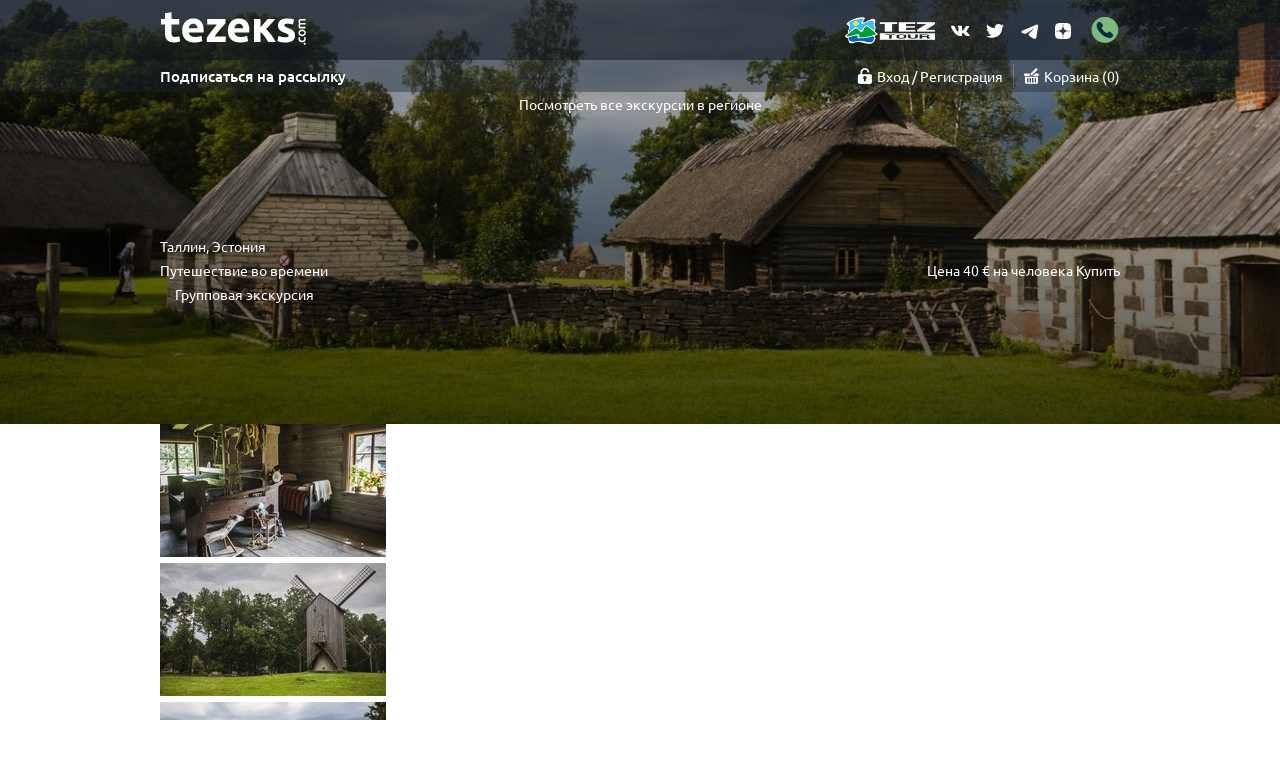

--- FILE ---
content_type: text/html; charset=UTF-8
request_url: https://tezeks.com/estonia/tallinn/time-travel
body_size: 29529
content:
<!DOCTYPE html>
<html lang="ru-RU">
	<head>
                <!-- Google Tag Manager -->
<script>(function(w,d,s,l,i){w[l]=w[l]||[];w[l].push({'gtm.start':
        new Date().getTime(),event:'gtm.js'});var f=d.getElementsByTagName(s)[0],
        j=d.createElement(s),dl=l!='dataLayer'?'&l='+l:'';j.async=true;j.src=
        'https://www.googletagmanager.com/gtm.js?id='+i+dl;f.parentNode.insertBefore(j,f);
    })(window,document,'script','dataLayer','GTM-KH9QKK');</script>
<!-- End Google Tag Manager -->
        <meta charset="UTF-8" />
        		<style type="text/css" rel="stylesheet">
			/** Подключение шрифтов */
@font-face{font-family:'Ubuntu';font-style:normal;font-weight:300;src:local('Ubuntu Light'),local('Ubuntu-Light'),url('/fonts/ubuntu-font-family-0.83/Ubuntu-L.ttf') format('truetype')}
@font-face{font-family:'Ubuntu';font-style:normal;font-weight:400;src:local('Ubuntu'),url('/fonts/ubuntu-font-family-0.83/Ubuntu-R.ttf') format('truetype')}
@font-face{font-family:'Ubuntu';font-style:normal;font-weight:500;src:local('Ubuntu Medium'),local('Ubuntu-Medium'),url('/fonts/ubuntu-font-family-0.83/Ubuntu-M.ttf') format('truetype')}
@font-face{font-family:'Ubuntu';font-style:normal;font-weight:700;src:local('Ubuntu Bold'),local('Ubuntu-Bold'),url('/fonts/ubuntu-font-family-0.83/Ubuntu-B.ttf') format('truetype')}
			.cc-window {
  -webkit-transition: background-color 0.3s ease 0s, opacity 0.3s ease 0s;
  -moz-transition: background-color 0.3s ease 0s, opacity 0.3s ease 0s;
  -ms-transition: background-color 0.3s ease 0s, opacity 0.3s ease 0s;
  -o-transition: background-color 0.3s ease 0s, opacity 0.3s ease 0s;
  transition: background-color 0.3s ease 0s, opacity 0.3s ease 0s;
}
.cc-window.cc-invisible {
  opacity: 0;
}
.cc-animate.cc-revoke {
  -webkit-transition: transform 0.3s ease;
  -moz-transition: transform 0.3s ease;
  -ms-transition: transform 0.3s ease;
  -o-transition: transform 0.3s ease;
  transition: transform 0.3s ease;
}
.cc-animate.cc-revoke.cc-top {
  transform: translateY(-2em);
}
.cc-animate.cc-revoke.cc-bottom {
  transform: translateY(2em);
}
.cc-animate.cc-revoke.cc-active.cc-top {
  transform: translateY(0);
}
.cc-animate.cc-revoke.cc-active.cc-bottom {
  transform: translateY(0);
}
.cc-revoke:hover {
  transform: translateY(0);
}
.cc-btn.cc-dismiss:hover{
  background-color: #59c682;
}
.cc-grower {
  max-height: 0;
  overflow: hidden;
  -webkit-transition: max-height 0.3s;
  -moz-transition: max-height 0.3s;
  -ms-transition: max-height 0.3s;
  -o-transition: max-height 0.3s;
  transition: max-height 0.3s;
}
.cc-window, .cc-revoke {
  position: fixed;
  overflow: hidden;
  box-sizing: border-box;
  line-height: 1.5em;
  display: flex;
  flex-wrap: nowrap;
  z-index: 9999;
}
.cc-window.cc-static {
  position: static;
}
.cc-window.cc-floating {
  padding: 2em;
  max-width: 30em;
  flex-direction: column;
}
.cc-window.cc-banner {
  padding: 1em 1.8em;
  width: 100%;
  flex-direction:  row;
}
.cc-revoke {
  padding: .5em;
}
.cc-revoke:hover {
  text-decoration: underline;
}
.cc-header {
  font-size: 18px;
  font-weight: bold;
}
.cc-btn, .cc-link, .cc-close, .cc-revoke {
  cursor: pointer;
}
.cc-link {
  opacity: 0.3s;
  display: inline-block;
  padding: .2em;
  text-decoration: underline;
}
.cc-link:hover {
  opacity: 0.3s;
}
.cc-link:active, .cc-link:visited {
  color: initial;
}
.cc-btn {
  display: block;
  padding: .4em .8em;
  font-size: 0.9em;
  font-weight: bold;
  border-width: 2px;
  border-style: solid;
  text-align: center;
  white-space: nowrap;
}
.cc-banner .cc-btn:last-child {
  min-width: 140px;
}
.cc-highlight .cc-btn:first-child {
  background-color: transparent;
  border-color: transparent;
}
.cc-highlight .cc-btn:first-child:hover,
.cc-highlight .cc-btn:first-child:focus {
  background-color: transparent;
  text-decoration: underline;
}
.cc-close {
  display: block;
  position: absolute;
  top: .5em;
  right: .5em;
  font-size: 1.6em;
  opacity: .9;
  line-height: .75;
}
.cc-close:hover,
.cc-close:focus {
  opacity: 0.3;
}
.cc-revoke.cc-top {top:0; left: 3em; border-bottom-left-radius:.5em;border-bottom-right-radius:.5em;}
.cc-revoke.cc-bottom {bottom:0; left: 3em; border-top-left-radius:.5em;border-top-right-radius:.5em;}
.cc-revoke.cc-left{left: 3em; right: unset;}
.cc-revoke.cc-right{right: 3em; left: unset;}
.cc-top {top: 1em} .cc-left {left: 1em} .cc-right {right: 1em} .cc-bottom {bottom: 1em}
.cc-floating>.cc-link {
  margin-bottom: 1em
}
.cc-floating .cc-message {
  display: block;
  margin-bottom: 1em;
}
.cc-window.cc-floating .cc-compliance {
  flex: 1;
}
.cc-window.cc-banner {
  align-items: center;
}
.cc-banner.cc-top {
  left: 0; right: 0; top: 0;
}
.cc-banner.cc-bottom {
  left: 0; right: 0; bottom: 0;
}
.cc-banner .cc-message {
  flex: 1;
}
.cc-compliance {
  display: flex;
  align-items: center;
  align-content: space-between;
}
.cc-compliance>.cc-btn {
  flex: 1;
}
.cc-btn + .cc-btn {
  margin-left: .5em;
}
.cc-floating.cc-theme-classic {
  padding: 1.2em;
  border-radius: 5px;
}
.cc-floating.cc-type-info.cc-theme-classic .cc-compliance {
  text-align: center;
  display: inline;
  flex: none;
}
.cc-theme-classic .cc-btn {
  border-radius: 5px;
}
.cc-theme-classic .cc-btn:last-child {
  min-width: 140px;
}
.cc-floating.cc-type-info.cc-theme-classic .cc-btn {
display: inline-block;
}
@media print {
  .cc-window, .cc-revoke {
    display: none;
  }
}
@media screen and (max-width: 900px) {
  .cc-btn {white-space: normal;}
}
@media screen and (max-width: 414px) and (orientation: portrait),
       screen and (max-width: 736px) and (orientation: landscape) {
  .cc-window.cc-top {top:0;}
  .cc-window.cc-bottom {bottom:0;}
  .cc-window.cc-banner,.cc-window.cc-right,.cc-window.cc-left {left:0;right:0;}
  .cc-window.cc-banner {flex-direction: column;}
  .cc-window.cc-banner .cc-compliance {flex: 1}
  .cc-window.cc-floating {max-width: none; font-size: 9px; padding: 0.8em}
  .cc-window .cc-message {margin-bottom: 1em}
  .cc-window.cc-banner {align-items: unset;}
  .cc-theme-classic .cc-btn:last-child {min-width: 60px;}
}
@media only screen 
and (min-device-width : 375px) 
and (max-device-width : 667px) {
}
@media only screen 
and (min-device-width : 414px) 
and (max-device-width : 736px) {
}
@media only screen 
and (min-device-width : 320px) 
and (max-device-width : 568px) {}
@media only screen 
and (min-device-width : 320px) 
and (max-device-width : 480px) {}			/* Slider */
.slick-slider
{
	position: relative;

	display: block;

	-moz-box-sizing: border-box;
	box-sizing: border-box;

	-webkit-user-select: none;
	-moz-user-select: none;
	-ms-user-select: none;
	user-select: none;

	-webkit-touch-callout: none;
	-khtml-user-select: none;
	-ms-touch-action: pan-y;
	touch-action: pan-y;
	-webkit-tap-highlight-color: transparent;
	border-radius: 16px;
}

.slick-list
{
	position: relative;

	display: block;
	overflow: hidden;

	margin: 0;
	padding: 0;
}
.slick-list:focus
{
	outline: none;
}
.slick-list.dragging
{
	cursor: pointer;
	cursor: hand;
}

.slick-slider .slick-track,
.slick-slider .slick-list
{
	-webkit-transform: translate3d(0, 0, 0);
	-moz-transform: translate3d(0, 0, 0);
	-ms-transform: translate3d(0, 0, 0);
	-o-transform: translate3d(0, 0, 0);
	transform: translate3d(0, 0, 0);
}

.slick-track
{
	position: relative;
	top: 0;
	left: 0;

	display: block;
}
.slick-track:before,
.slick-track:after
{
	display: table;

	content: '';
}
.slick-track:after
{
	clear: both;
}
.slick-loading .slick-track
{
	visibility: hidden;
}

.slick-slide
{
	display: none;
	float: left;

	height: 100%;
	min-height: 1px;
}
[dir='rtl'] .slick-slide
{
	float: right;
}
.slick-slide img
{
	display: block;
}
.slick-slide.slick-loading img
{
	display: none;
}
.slick-slide.dragging img
{
	pointer-events: none;
}
.slick-initialized .slick-slide
{
	display: block;
}
.slick-loading .slick-slide
{
	visibility: hidden;
}
.slick-vertical .slick-slide
{
	display: block;

	height: auto;

	border: 1px solid transparent;
}			*{padding:0;margin:0;outline:0;text-decoration:none}*:focus{outline:none}main{min-height:450px}#authDialog{display:none}
body>header,main,body>footer{max-width:1900px;margin:0 auto}body>header,body>header a,.main-panel a:hover{color:white}
h1,h2,h3,h4{text-align:center}h2,h3,.commonPage h1,.htmlsitemap h1{font-weight:300;font-size:1.877rem;line-height:normal}
html{font-size:14px;min-width:300px}body{line-height:1.715em;font-weight:400;color:#606060}
body,a,button,.button,select{font-family:"Ubuntu","arial","sans-serif"}a{color:#47758d;transition:color 0.3s,border 0.3s}a:hover{color:#51b396}button,.button,a,select{cursor:pointer}
.box,.box-vertical,.ui-tabs-nav,.popUploginForm .ui-tabs .ui-tabs-nav a{display:flex;align-items:center;justify-content:center}.box,.ui-tabs-nav{flex-flow:row wrap}
.box-vertical{flex-flow:column wrap}.pixmap,.payment-systems>div{background-size:contain;background-repeat:no-repeat;background-position:center}
.main-panel{width:100%;min-height:60px;background-color:rgba(17, 23, 32, 0.7);}
header.background-main .main-panel{background: rgba(27, 35, 48, 0.4)}
.main-sub-panel{width: 100%;min-height: 32px;background-color: rgba(27, 35, 48, 0.4);}
.main-sub-panel.backgroundless{background-color: unset}
.background-page.background-main{background-image:url("/images/interface/background_mainpage_redefined_winter_v3.jpeg")}
@media (max-width: 620px) {.background-page.background-main{background-image:linear-gradient(to right,#2e816f 0,#2e816f 17%,#2e816f 33%,#2e816f 67%,#2e816f 83%,#2e816f 100%);}}
.background-page{background:center top no-repeat;background-size:cover}.page{max-width:960px;margin:0 auto;width:100%}
.main-panel a{color:#8ba3af}.main-panel .tools{margin-left:auto}
.main-panel .tools div:not(:first-child){padding-left:10px;}
.main-panel .tools div a{line-height:30px;display:block}
.main-sub-panel a{color: white; transition: color 0.3s,border 0.3s;}.main-sub-panel a:hover{color:white}
.main-sub-panel a.shadowed{text-shadow: 0.5px 0.5px 0.5px black}
.main-sub-panel > div.page.box > div.box > div:not(:first-child){margin-left: 10px; padding-left: 10px; border-left: solid 1px rgba(255, 255, 255, 0.2);}
.pixmap{padding-left:20px;background-position:center left}
.logo{padding:0;display:inline-block;width:155px;height:40px;background-image:url("/images/interface/logo-new.svg")}
.logo-alt{display: block; width: 90px; height: 27px; background-image:url("/images/interface/tez-tour-logo.png");background-position: center left; background-size: contain; background-repeat: no-repeat; padding-right: 5px;}
.iframe-widget-hat .logo.alt { margin: auto!important; }
.login-pixmap{background-image:url("/images/interface/lock_white.png");background-size:15px}
.profile-pixmap{background-image:url("/images/interface/profile_active.svg");background-size:14px}
.basket-pixmap{background-image:url("/images/interface/basket_white.svg");background-size:15px}
.basket-pixmap:hover{background-image:url("/images/interface/basket_white.svg")}
.profile-pixmap:hover{background-image:url("/images/interface/profile_active.svg")}
.login-pixmap:hover{background-image:url("/images/interface/lock_white.png")}
.basket-counter:after{content:")"}.basket-counter:before{content:"("}
.help-center-pixmap{background-image:url("/images/interface/help-center.svg");background-size:10px auto}
h1{text-shadow:0 1px 1px #1c2229;color:white;font-size:2.574em;line-height:1.2em;font-weight:700;text-align:center}
.subheader .countries a:hover{color:inherit;border-bottom-color:white}
.subheader .countries .pixmap{padding-left:14px;background-position:left center;background-size:0.8em; text-shadow: 0.5px 0.5px 0.5px black}
.subheader .countries div{line-height:2.2rem;margin:0 4px}.subheader .top-filter-group button{width:215px}
.subheader .countries a{font-size:1.05em;padding:0.158em 0;border-bottom:2px solid transparent; font-weight: 500;}
.subheader .top-filter-group{box-sizing:border-box;background-color:#e3ebec;border:1px solid white;margin:2px 0}
.subheader .top-filter-group form{min-height:57px;justify-content:space-around;align-items:center}
.subheader.recolor-h1 > h1{color:#FFA000}
.box .page.link-to-blog{background-color: #005b51; margin: 25px 10px; min-height: 48px; display: flex; align-items: center; justify-content: center; flex-flow: row nowrap; position: relative; clip-path: polygon(0 0, 98% 0, 100% 37%, 100% 100%, 80% 100%, 0 100%, 0% 80%, 0% 20%); border-top-right-radius: 36px;}
span.kolobok{background-image:url("/images/interface/icon_blog-01.svg"); background-size:25px; background-position: center; padding-left: 20px; width: 25px; height: 30px; background-repeat: no-repeat;}
span.kolobok.top{padding: 5px 25px;}
.link-to-blog h2{font-size: 1.1em; font-weight: bold;}
.main-sub-panel a.bolder-than-other{font-size: 15px; font-weight: 500;}
.filter-container .humble-filter-panel .dropdown select, .filter-container .humble-filter-panel .dropdown-combobox .dd-input-box{height: 40px;}
.filter-container .humble-filter-panel button.js-disabled{min-height: 40px;}
.filter-container .humble-filter-panel span.search-pixmap{font-size: 1.22em; font-weight: 500;}
.phone-menu-toggler{display: none; z-index: 9999; position: relative; overflow-y: auto; overflow-x: hidden; box-sizing: border-box; padding-left: 10px;}

.background-main .subheader{/* height:calc(514px - 60px) */}
.main-panel .tools a.icons{height: 25px; width: 25px; display: block; background-size: 20px; background-position: center left; background-repeat: no-repeat;}
.soc-icon-facebook{background-image:url("/images/interface/icon_facebook.svg")}
.soc-icon-vk{background-image:url("/images/interface/icon_vk.svg")}
.soc-icon-insta{background-image:url("/images/interface/icon_insta.svg")}
.soc-icon-twit{background-image:url("/images/interface/icon_twit.svg")}
.soc-icon-youtube{background-image:url("/images/interface/icon_youtube.svg")}
.soc-icon-telegram{background-image:url("/images/interface/soc_icon_telegram.svg")}
.soc-icon-zen{background-image:url("/images/interface/icon_zen.svg"); background-size: 16px!important;}
.soc-icon-whatsapp{background-image:url("/images/interface/icon_whatsapp.svg")}
.main-panel .tools a.soc-icon-phone{background-image:url("/images/interface/element_phone.svg"); background-size: 30px; width: 30px; height: 30px;}
.main-panel.transparent .tools div:not(:first-child){border-left: none; margin-left: 0; padding-left: 0;}
.main-panel.transparent .tools div:last-of-type{margin-left: 5px; padding-left: 5px;}

.subheader{min-height:308px;padding:1.75rem 0;justify-content:space-between;box-sizing:border-box}
@media (max-width: 620px) {.subheader{min-height: 160px;}}
.subtitle{margin:8px auto 25px auto;font-size:1.145rem;text-align:center}.background-main .subheader>div,.background-main .subheader>nav{width:845px}
.subtitle h2{font-size:1.145rem; font-weight: 400; text-shadow: 0.5px 0.5px 0.5px black}
.box.filter-container {background-color: #e6e6e6;}
.box.filter-container .humble-filter-panel{background: none; height: 135px; margin: 10px auto; padding: 10px 0;}
.box.filter-container .humble-filter-panel a{color: white;}
.box.filter-container .humble-filter-panel .simple-tabs .ui-tabs-nav li{background-image: url("/images/interface/services-tab-v4-remake.svg"); width: 24.5%; height: 85%; background-size: cover;}
.box.filter-container .humble-filter-panel .simple-tabs-new .ui-tabs-nav li{background-image: url("/images/interface/services-tab-v1-enlarged.svg"); width: 27.1%; height: 85%; background-size: cover; border-top-right-radius: 30px}
.box.filter-container .humble-filter-panel .simple-tabs-new .ui-tabs-nav li:nth-child(4){width: 17.5%;}
.box.filter-container .humble-filter-panel .simple-tabs .ui-tabs-nav li.ui-state-active{background-image: url("/images/interface/services-tab-v5-remake.svg");}
.box.filter-container .humble-filter-panel .simple-tabs-new .ui-tabs-nav li.ui-state-active{background-image: url("/images/interface/services-tab-v1-enlarged-active.svg"); border-top-right-radius: 30px;}
.box.filter-container .humble-filter-panel .simple-tabs .ui-tabs-nav li.humble-tab-yellow{background-image: url("/images/interface/services-tab-v6-remake.svg");}
.box.filter-container .humble-filter-panel .simple-tabs-new .ui-tabs-nav li.humble-tab-yellow{background-image: url("/images/interface/services-tab-v1-yellow.svg");}
.box.filter-container .humble-filter-panel .simple-tabs .ui-tabs-nav, .box.filter-container .humble-filter-panel .simple-tabs-new .ui-tabs-nav{border-bottom: 6px solid #005b51;}
.box.filter-container .humble-filter-panel button.js-disabled{background-color: #005b51;}
.box.sub-panel-tools-container{margin-left: auto;}


.dropdown {
    overflow: hidden;
    background-position: right 6px center;
    background-repeat: no-repeat;
    background-size: 16px;
    background-image: url("/images/interface/dropdown_triangle.svg");
    background-color: white;
    border: 1px solid #c8c8cd
}

.dropdown select {
    background-color: transparent;
    width: 100%;
    border: 0;
    border-radius: 0;
    height: 30px;
    -webkit-appearance: none;
    -moz-appearance: none;
    color: #666666;
    font-weight: 300;
    cursor: pointer;
    padding-right: 30px;
    box-sizing: border-box;
    font-size: 1rem
}

.subheader .top-filter-group .dropdown,
.subheader .top-filter-group button {
    height: 32px;
    box-sizing: border-box;
    font-size: 1.145rem;
    width: 250px
}

button,
.button {
    background-color: inherit;
    -webkit-appearance: none;
    -moz-appearance: none;
    border: none
}

.dropdown select,
.dropdown select option {
    padding-top: 5px;
    padding-bottom: 5px;
    padding-left: 8px;
    box-sizing: border-box
}

.dropdown {
    margin: 4px 0
}

button:not(.ui-button-icon-only):not(.no-default-theme),
.button:not(.no-default-theme) {
    box-sizing: border-box;
    text-align: center;
    display: inline-block;
    min-height: 32px;
    min-width: 150px;
    padding-left: 5px;
    padding-right: 5px;
    background-color: #57bb78;
    color: white;
    vertical-align: middle;
    transition: background-color 0.3s, opacity 0.3s;
    font-weight: 600
}

input:not([type="checkbox"]):not([type="radio"]):not([type="file"]):not([type="tel"]) {
    box-sizing: border-box;
    width: 250px;
    border: 1px solid #c8c8cd;
    padding: 5px 8px;
    line-height: 24px;
    margin: 4px auto;
    font-size: 1rem;
    height: 32px
}

.search-pixmap {
    background-image: url("[data-uri]");
    background-size: 11px
}

.top-group-labels {
    font-size: 1.359rem;
    font-weight: 700;
    justify-content: space-around;
    padding: 2px 0;
    line-height: 22px
}

.top-group-labels div {
    width: 260px;
    min-height: 45px;
    box-sizing: border-box;
    padding-left: 50px;
    background-size: 36px;
    background-position: left center
}

.top-group-labels .icon-stickers {
    background-image: url("[data-uri]")
}

.top-group-labels .icon-globe {
    background-image: url("[data-uri]")
}

.top-group-labels .icon-groups {
    background-image: url("[data-uri]")
}

.top-group-labels .icon-carriers {
    width: 300px;
    background-image: url("[data-uri]  [base64]")
}

.mainpage-top-row {
    justify-content: space-between;
    margin: 20px 0
}

.mainpage-top-row h2,
.mainpage-top-row h3 {
    font-weight: 700;
    color: #ffa000;
}

main .mozaic {
    width: 100%;
    justify-content: space-between;
    align-content: space-between;
    text-shadow: 0px 0px 5px black, 0px 0px 5px black;
    font-weight: 700;
    font-size: 1.287rem
}

.some-move-top .slick-slider {
    border-radius: 0;
}

main .mozaic>.double-sized {
    width: 630px
}

main .mozaic>div {
    width: 300px;
    height: 300px;
    margin: 0 0 15px 0;
    background-repeat: no-repeat;
    background-size: cover;
    background-position: center;
    border-radius: 16px;
}

main .mozaic>div:nth-child(1).double-sized+div+div,
main .mozaic>div:nth-child(2).double-sized+div,
main .mozaic>div:nth-child(n+4) {
    margin-top: 15px
}

main .mozaic>div a {
    width: 100%;
    height: 100%;
    color: white;
    /*background-color: rgba(0, 0, 0, 0.1);*/
    align-items: stretch;
    justify-content: flex-start;
    flex-wrap: nowrap
}

main .mozaic>div a>span:first-child {
    margin-top: 120px
}

main .mozaic>div a .min-price {
    background-color: rgba(0, 0, 0, 0.5);
    width: 100px;
    line-height: 30px;
    margin-top: 70px
}

main .mozaic>div a .city-name {
    font-size: 1.7em
}

main .mozaic>div a span {
    text-align: center;
    line-height: normal
}

.widget-common-carousel {
    height: 100%;
    width: 100%;
    overflow: hidden
}

.carousel-block-item,
.carousel-block-item a img {
    width: 100%;
    height: 300px
}

.carousel-block-item {
    background-size: cover
}

.slick-dots {
    list-style: none;
    margin: 0;
    padding: 0;
    text-align: center;
    margin-top: -295px;
    position: absolute;
    width: 100%
}

body .slick-dots li {
    width: 18px;
    height: 18px;
    display: inline-block
}

body .slick-dots li>button:hover {
    background-color: inherit!important
}

body .slick-dots li>button {
    width: 100%;
    height: 100%;
    min-height: 0!important;
    min-width: 0!important;
    display: block!important;
    background-color: inherit!important;
    color: transparent!important;
    padding: 0!important;
    background-image: url("[data-uri]");
    background-size: 50%;
    background-repeat: no-repeat;
    background-position: center
}

body .slick-dots li>button:hover,
body .slick-dots li.slick-active>button {
    background-image: url("[data-uri]")
}

body header:not(.background-gradiented):not(.background-main) .main-panel {
    background-color: #111720
}

main.commonPage:not(.blogPage):not(.forPartnersPage) div.main-sub-panel a,
header.background-gradiented .main-sub-panel a {
    color: white
}

main.commonPage:not(.blogPage):not(.forPartnersPage) div.main-sub-panel .login-pixmap,
header.background-gradiented .main-sub-panel .login-pixmap {
    background-image: url("/images/interface/lock_white.png");
    padding-left: 20px;
}

main.commonPage:not(.blogPage):not(.forPartnersPage) div.main-sub-panel .profile-pixmap,
header.background-gradiented .main-sub-panel .profile-pixmap {
    background-image: url("/images/interface/profile_active.svg");
    padding-left: 20px;
}

main.commonPage:not(.blogPage):not(.forPartnersPage) div.main-sub-panel .basket-pixmap,
header.background-gradiented .basket-pixmap {
    background-image: url("/images/interface/basket_white.svg");
    padding-left: 20px;
}

.bottom-block {
    background: #ffffff;
    background: -moz-linear-gradient(top, #f4f5f5 0px, #ffffff 15px);
    background: -webkit-gradient(linear, left top, left bottom, color-stop(0, #f4f5f5), color-stop(15, #ffffff));
    background: -webkit-linear-gradient(top, #f4f5f5 0px, #ffffff 15px);
    background: -o-linear-gradient(top, #f4f5f5 0px, #ffffff 15px);
    background: -ms-linear-gradient(top, #f4f5f5 0px, #ffffff 15px);
    background: linear-gradient(to bottom, #f4f5f5 0px, #ffffff 15px);
    margin-top: 20px;
    padding-top: 5px
}

.comments article .author {
    text-transform: capitalize
}

.comments article:not(.singleton) .author {
    color: #47758d
}

.feedback-response .author {
    color: #47758d!important;
    margin-top: 5px;
}

p.short-response {
    padding: 0 !important;
}

.bottom-block h3 {
    margin: 15px 0
}

.comments {
    justify-content: space-between;
    align-items: flex-start;
    padding-bottom: 30px;
    border-bottom: 1px solid #e5e5e4
}

.comments article {
    width: 300px
}

.comments article .fogged-content {
    text-align: justify;
}

.fogged-content.isphoto {
    padding-top: 5px;
}

#howtoDesc .info-text {
    text-align: center;
    font-weight: 300
}

.modified-feedbacks .comments article {
    width: inherit!important
}

.modified-feedbacks .comments article p {
    height: inherit!important
}

.comments article a {
    text-decoration: underline;
    font-size: 1rem;
    font-weight: normal;
    display: block
}

.comments article .subinfo:not(.feedback-response),
.comments article .subinfo>.author {
    width: 100%;
    font-weight: 600;
    font-size: 0.932rem;
    margin: 5px 0
}

.fog-of-war {
    height: 50px;
    width: 100%;
    background: linear-gradient(to top, rgba(255, 255, 255, 0.9), rgba(255, 255, 255, 0.0));
    padding-top: 10px;
    margin-top: -50px;
    position: relative
}

.howtos.opened #howtoDesc,
.comments article.opened .fogged-content {
    height: auto;
    overflow: auto
}

.opened .fog-of-war {
    display: none
}

.continue-read a {
    text-align: right;
    display: inline !important;
}

.continue-hide,
.feedback-remain {
    display: none;
}

.continue-hide {
    text-align: right
}

.dot3-offset {
    padding: 0 10px;
}

.rating>div {
    display: inline-block;
    background: url("/images/interface/star.svg") left repeat-x;
    background-size: contain;
    min-height: 20px;
    max-width: 100px;
    width: 100px
}

.rating.alternate .filled {
    background-image: url("/images/interface/star_alternate.svg")
}

.rating>div.star-x0 {
    display: none
}

.rating>div.star-x1 {
    width: 20px
}

.rating>div.star-x2 {
    width: 40px
}

.rating>div.star-x3 {
    width: 60px
}

.rating>div.star-x4 {
    width: 80px
}

.rating>div.star-x5 {
    width: 100px
}

.rating>div.minimized>div {
    min-height: 15px;
    max-width: 75px;
    width: 75px
}

.rating.minimized>div.star-x0 {
    display: none
}

.rating.minimized>div.star-x1 {
    width: 15px
}

.rating.minimized>div.star-x2 {
    width: 30px
}

.rating.minimized>div.star-x3 {
    width: 45px
}

.rating.minimized>div.star-x4 {
    width: 60px
}

.rating.minimized>div.star-x5 {
    width: 75px
}

.rating .filled {
    background-image: url("/images/interface/star.svg")
}

.rating .empty {
    background-image: url("/images/interface/star_empty.svg")
}

.rating.alternate .empty {
    background-image: url("/images/interface/star_alternate_empty.svg")
}

.rating.minimized>div {
    min-height: 15px;
    max-width: 75px;
    width: 75px
}

.rating.minimized>div.star-x1 {
    width: 15px
}

.rating.minimized>div.star-x2 {
    width: 30px
}

.rating.minimized>div.star-x3 {
    width: 45px
}

.rating.minimized>div.star-x4 {
    width: 60px
}

.rating.minimized>div.star-x5 {
    width: 75px
}

.feedback-response {
    width: 85%;
    margin-left: auto
}

.big-bottom-button {
    text-align: center;
    margin: 50px auto
}

.big-bottom-button a {
    border: 2px solid #c1d6d6;
    padding: 5px;
    font-size: 1.287rem;
    display: inline-block
}

ol,
ul {
    padding-left: 2em
}

.bottom-block .comments article {
    margin-top: 20px;
    margin-bottom: 20px
}

.iframe-widget-hat {
    height: 65px;
    /* Permalink - use to edit and share this gradient: http://colorzilla.com/gradient-editor/#00854a+0,164777+100 */
    background: #00854a;
    /* Old browsers */
    /* IE9 SVG, needs conditional override of 'filter' to 'none' */
    background: url([data-uri]);
    background: -moz-radial-gradient(center, ellipse cover, #00854a 0%, #164777 100%);
    /* FF3.6-15 */
    background: -webkit-gradient(radial, center center, 0px, center center, 100%, color-stop(0%, #00854a), color-stop(100%, #164777));
    /* Chrome4-9,Safari4-5 */
    background: -webkit-radial-gradient(center, ellipse cover, #00854a 0%, #164777 100%);
    /* Chrome10-25,Safari5.1-6 */
    background: -o-radial-gradient(center, ellipse cover, #00854a 0%, #164777 100%);
    /* Opera 12+ */
    background: -ms-radial-gradient(center, ellipse cover, #00854a 0%, #164777 100%);
    /* IE10 preview */
    background: radial-gradient(ellipse at center, #00854a 0%, #164777 100%);
    /* W3C, IE10+, FF16+, Chrome26+, Opera12+, Safari7+ */
    filter: progid: DXImageTransform.Microsoft.gradient( startColorstr='#00854a', endColorstr='#164777', GradientType=1);
    /* IE6-8 fallback on horizontal gradient */
}

.filter-widget.iframe-widget-filter {
    justify-content: space-around;
    align-items: center;
}

.iframe-widget-hat .logo {
    border-radius: 10px;
}

.iframe-widget-filter form button {
    margin-top: 20px;
}

.iframe-widget-filter .adaptive-skin {
    display: none;
}

@media (min-width: 620px) {
    .iframe-widget-filter .adaptive-skin {
        display: inline-flex;
        width: 300px;
        height: 300px;
        background-image: url("/images/widget300.jpg");
        background-size: contain;
        background-position: center;
        background-repeat: no-repeat;
    }
}

@media (min-width: 950px) {
    .public-widget-container .iframe-widget-filter .adaptive-skin {
        display: inline-flex;
        width: 630px;
        height: 300px;
        background-image: url("/images/widget630.jpg");
        background-size: contain;
        background-position: center;
        background-repeat: no-repeat;
    }
    .public-widget-container .iframe-widget-hat {
        justify-content: flex-start;
    }
}

@media (max-width: 870px) {
    .humble-filter-panel,
    .blog-filter-panel {
        margin: 0 10px !important;
        height: inherit !important;
    }
    .transfer-buy-form {
        margin-top: 0 !important;
    }
    .transfer-head-block {
        box-sizing: border-box;
        justify-content: center;
        box-sizing: border-box;
    }
    header.transfers-header {
        background-size: inherit !important;
    }
    .subheader-transfers {
        padding: 10px !important;
        box-sizing: border-box;
    }
    .buy-box-header.box.subpage {
        /*margin-top: 80px;*/
    }
    .catalogue.transfers-list {}
    .catalogue.transfers-list .row,
    .catalogue.transfers-list .description-block,
    .catalogue.transfers-list .price-block {
        display: flex;
        flex-flow: column nowrap !important;
        width: 100% !important;
        margin-left: 0 !important;
        margin-right: 0 !important;
    }
    .catalogue.transfers-list .description-block>div {
        width: 100% !important;
    }
    .catalogue.transfers-list .description-block,
    .catalogue.transfers-list .price-block {}
}

@media (max-width: 430px) {
    body .humble-filter-form {
        height: inherit !important;
    }
}

@media (max-width: 620px) {
    .humble-filter-panel .ui-tabs,
    .humble-filter-panel .ui-tabs .ui-tabs-nav {
        display: flex;
        flex-flow: column nowrap;
        height: inherit;
    }
    .humble-filter-panel .ui-tabs,
    .humble-filter-panel .ui-tabs .ui-tabs-nav li {
        width: 100%;
    }
    .filter-container .humble-filter-panel .ui-tabs,
    .filter-container .humble-filter-panel .ui-tabs .ui-tabs-nav li {
        width: 100% !important;
    }
    body .simple-tabs .ui-tabs-nav li.ui-state-default.ui-state-active, body .simple-tabs-new .ui-tabs-nav li.ui-state-default.ui-state-active {
        background-image: none !important;
        background-color: #005B51 !important;
    }
    body .simple-tabs .ui-tabs-nav li.ui-state-default, body .simple-tabs-new .ui-tabs-nav li.ui-state-default {
        background-image: none !important;
        background-color: #0d1d2c !important;
    }
    body .humble-filter-form .hff-mod,
    .subheader-transfers .humble-filter-form,
    body .humble-filter-form {
        display: flex;
        flex-flow: column nowrap !important;
        height: inherit !important;
    }
    #transfers,
    #excursions,
    body .humble-filter-form .hff-mod,
    .subheader-transfers .humble-filter-form,
    body .humble-filter-form,
    .transfers-header .humble-filter-form>div.hff-mod>div,
    .humble-filter-form>div.hff-mod>div,
    #excursions .humble-filter-form>div, #tours .humble-filter-form>div {
        width: 100% !important;
    }
    .transfers-header .humble-filter-form>div {
        margin-right: inherit !important;
    }
    .transfers-header .humble-filter-form>div.hff-mod>div,
    .humble-filter-form>div.hff-mod>div,
    #excursions .humble-filter-form>div, #tours .humble-filter-form>div {
        margin-top: 5px;
        margin-bottom: 5px;
        margin-right: inherit !important;
    }
    #blog-desktop-link {
        display: none;
    }
    #blog-mobile-link {
        display: block!important;
    }
}


/******/

.humble-filter-form {
    justify-content: space-between;
    height: 40px;
    align-items: center;
}

.humble-filter-form>div,
.humble-filter-form>div.hff-mod>div {
    width: 33%;
}

.transfers-header .humble-filter-form>div,
.transfers-header .humble-filter-form>div.hff-mod>div {
    width: 300px;
    margin-right: 10px;
}

.humble-filter-form>div>button,
.humble-filter-form>div.hff-mod>div>button {
    width: 100%;
}

.pixmap-tab-excursion,
.pixmap-tab-transfer,
.pixmap-tab-audioguides,
.pixmap-tab-specials {
    background-size: 36px;
    padding-left: 2.2em;
    line-height: 2.5em;
    font-size: 1.359rem;
    font-weight: 700;
}

.pixmap-tab-excursion {
    background-image: url("/images/interface/icon_excursions.svg");
}

.pixmap-tab-transfer {
    background-image: url("/images/interface/icon_transfers.svg");
}

.pixmap-tab-audioguides {
    background-image: url("/images/interface/icon_audio-01.svg");
    background-size: 28px;
    !important;
    padding-left: 1.9em;
}

.pixmap-tab-specials {
    background-image: url("/images/interface/icon_action-01.svg");
    background-size: 28px;
    !important;
    padding-left: 1.9em;
}

.simple-tabs, .simple-tabs-new {
    transition: opacity 0.6s;
}

.simple-tabs .ui-tabs-nav, .simple-tabs-new .ui-tabs-nav {
    display: flex;
    flex-flow: row nowrap;
    height: 54px;
    width: 100%;
    justify-content: space-between;
    align-items: flex-end;
    border-bottom: 2px solid #6bb373;
}

.simple-tabs .ui-tabs-panel, .simple-tabs-new .ui-tabs-panel {
    margin: 3px 0px 0px 0px;
}

.simple-tabs .ui-tabs-nav li div, .simple-tabs-new .ui-tabs-nav li div {
    width: 100%;
    height: 100%;
    text-align: center;
}

.simple-tabs .ui-tabs-nav li div a, .simple-tabs-new .ui-tabs-nav li div a {
    width: 100%;
    height: 100%;
    text-align: center;
    display: flex;
    flex-flow: column nowrap;
    justify-content: center;
    align-items: center;
}


/*.simple-tabs .ui-tabs-nav li:hover div a {
	color: inherit;
}*/

.simple-tabs .ui-tabs-nav li:hover, .simple-tabs-new .ui-tabs-nav li:hover {
    background-color: rgba(27, 35, 48, 1);
}

.simple-tabs .ui-tabs-nav li, .simple-tabs-new .ui-tabs-nav li {
    display: flex;
    flex-flow: column nowrap;
    height: 100%;
    width: 32%;
    justify-content: center;
    align-items: stretch;
    background-color: transparent !important;
    background-image: url("/images/interface/services-tab-v3.png");
    background-repeat: no-repeat;
}

.simple-tabs .ui-tabs-nav li.ui-state-active, .simple-tabs-new .ui-tabs-nav li.ui-state-active {
    background-color: transparent !important;
    background-image: url("/images/interface/services-tab-v3.svg");
}

body .dropdown-combobox,
.ui-autocomplete {
    display: flex;
    flex-flow: column nowrap;
    align-items: flex-start;
    padding-left: 0;
}

body .humble-filter-form {
    align-items: center;
}

body .humble-filter-form .hff-mod {
    height: 32px;
    flex-flow: row nowrap;
    align-items: flex-start;
    justify-content: space-between;
    width: 100%;
}

body .dropdown-combobox,
.ui-autocomplete,
body .dropdown-combobox .dd-zone {
    box-sizing: border-box;
}

body .ui-autocomplete {
    width: 209px;
}

body .dropdown-combobox .dd-input-box {
    width: 100%;
    height: 32px;
    display: flex;
    flex-flow: row nowrap;
    align-items: center;
}

.humble-filter-panel {
    background-color: rgba(27, 35, 48, 0.4);
    height: 157px;
}

.humble-filter-panel.for-super {
    height: 157px;
}

.humble-filter-panel,
.blog-filter-panel {
    box-sizing: border-box;
    padding: 10px;
    margin: 10px;
}

.humble-filter-panel .link-to-blog {
    background: #3d6b4e;
    text-align: center;
    text-align: center;
    padding: 3px 0;
    margin-top: 5px;
}

.link-to-blog a {
    color: white;
    font-size: 1.2em;
    font-weight: bold;
}

.link-to-blog a:hover {
    text-decoration: underline;
    color: white;
}

.link-to-blog {
    width: 960px;
    text-align: center;
    background-color: #59a9a4;
    padding: 8px 0;
    clip-path: polygon(0 0, 98% 0, 100% 37%, 100% 100%, 80% 100%, 0 100%, 0% 80%, 0% 20%);
    border-top-right-radius: 30px;
}

.blog-filter-panel { 
    width: 765px; 
    height: 130px; 
    padding: 0 10px;
    margin: 0 10px;
}

@media not all and (min-resolution:.001dpcm) {
    @media {
        .blog-filter-panel {
            margin: 25px 10px 0 10px;
        }
    }
}

.clearfix {
    clear: both;
}

.tours-filter-panel .search-cont,
.tours-filter-panel div.search-tours input {
    width: 100% !important;
}
.tours-filter-panel #tours { width: 100%; }

.blog-filter-panel div.search-posts {
    width: 77.7% !important;
}
.tours-filter-panel div.search-tours {
    float: left;
}

.tours-filter-panel div.search-button {
    float: left;
    width: 20% !important;
    padding: 4px 0 0 4px;
}

.tours-filter-panel .when-duration-tours {
    width: 100%
}


@media not all and (min-resolution:.001dpcm) {
    @media {
        .blog-filter-panel div.linked-cont div.dropdown.city {
            margin-left: 5px;
        }
    }
}

.tours-filter-panel .search-tours .when-duration-tours input, .tours-filter-panel .search-tours .when-duration-tours select {
    float: left;
    margin: 0;
}

.tours-filter-panel .search-tours .when-duration-tours input:last-child {
    margin-left: 7px;
}

.tours-filter-panel .search-pixmap {
    padding-top: 1px;
}

.goto-common-blog {
    width: 100% !important;
    text-align: center;
    margin-top: 5px;
}

.goto-common-blog a {
    color: #464646;
    padding: 10px;
}

.goto-common-blog a:hover {
    text-decoration: underline;
}

.toursPage h1 {
    color: white !important;
    text-shadow: 0 1px 1px #1c2229;
    font-size: 2.4em;
    line-height: 1.7em;
    font-weight: 700;
    text-align: center;
    padding: 15px 0;
    font-size: 1.4em;
}


/*@media not all and (min-resolution:.001dpcm) { @media {
	.blogPage h1 {
		padding: 15px 0 25px 0;
	}
}}*/

.posts div.description a.description {
    font-weight: normal;
    line-height: 1.715em;
    color: #606060;
}

.posts .post div.description a.more {
    font-weight: normal;
}

.posts .list-view {
    display: flex;
    flex-flow: column wrap;
    justify-content: flex-start;
    align-items: center;
}

.posts .list-view > div {
    width: 100%;
    display: flex;
    flex-flow: row nowrap;
    justify-content: space-between;
    align-items: flex-start;
}

.posts .list-view > div:not(:first-child) {
    padding-top: 30px;
}
.posts .list-view .post {
    width: 100%;
}

.posts .list-view > div > div.post-text {
    display: flex;
    flex-flow: column wrap;
}

.posts .list-view > div > div.post-text h2 {
    text-align: left;
}

.posts .list-view > div img {
    display: block;
    width: 400px;
    height: 190px;
    margin-right: 30px;
}

.post-text > div.description {
    margin-top: 10px;
}


.posts .pagination {
    justify-content: center;
    padding-left: 0;
    margin-top: 20px;
}

main.postPage .bottom-block .post-read-another {
    width: 100%;
    padding-top: 20px;
}

main.postPage .bottom-block .post-read-another h2 {
    text-align: center;
    color: #4D9C61;
    margin: 0;
}

main.postPage aside {
    width: 30%;
    margin-left: 25px;
    height: 100%;
}

main.postPage aside .similar-stuff {
    margin-top: 0;
    position: sticky;
    top: 0;
}

main.postPage aside div.admin-link {
    text-align: center;
    padding: 20px;
    text-decoration: underline;
    color: #47758d;
    font-weight: 700;
    font-size: 16px;
    line-height: 18px;
    cursor: pointer;
    display: inline-block;
}

main.postPage aside h3 {
    font-size: 26px;
    font-weight: 300;
    margin-bottom: 22px;
}

.postPage div.back-link {
    width: 100%;
    padding-left: 15px;
    margin-top: 25px;
}

.postPage div.back-link a {
    font-size: 16px;
    line-height: 18px;
}

.post-view .edit-post {
    display: block;
}

.post-view h1 {
    font-weight: bold;
    text-align: left;
}

.post-view h1:not(:first-child) {
    margin: 10px 0;
}

.post-view h1:first-child {
    margin-bottom: 5px;
}

.post-view h2 {
    text-align: left;
    margin: 10px 0 5px!important;
}

.post .post-text h2 {
    margin: 0;
}

.post h2 a.post-title {
    font-size: 0.9em;
}

.post-view img {
    max-width: 100%;
    height: auto;
}

.post-read-another .list-view{
    margin-top: 25px;
}

.postPage .bottom-back-link {
    padding-bottom: 15px;
}

.to-home-button {
    margin: 45px 0 20px 0;
}

body .dropdown-combobox .dd-zone,
.ui-autocomplete {
    overflow-y: auto;
    overflow-x: hidden;
    box-sizing: border-box;
    display: none;
    flex-flow: column nowrap;
    background-color: white;
    color: black;
    border: 1px solid #c8c8cd;
    border-top: none;
    z-index: 9999;
    position: relative;
    width: max-content !important;
    width: -moz-max-content !important;
    width: -webkit-max-content !important;
}

body .dropdown-combobox .dd-zone .dd-option,
.ui-autocomplete .ui-menu-item {
    cursor: pointer;
    padding: 5px 24px;
    line-height: 24px;
    font-size: 1rem;
}

body .dropdown-combobox .dd-zone .dd-option-country {
    font-weight: bold;
    cursor: pointer;
    padding: 5px 8px;
    line-height: 24px;
    font-size: 1rem;
    border-bottom: 1px solid #606060;
}

.dd-option-country:not(:first-of-type) {
    margin-top: 10px;
}

.ui-autocomplete .ui-menu-item {
    padding: 5px 8px !important;
    list-style: none;
}

body .real-value-field {}

body .dropdown-combobox .dd-zone .dd-option:hover,
.ui-autocomplete .ui-menu-item:hover,
.ui-autocomplete .ui-state-focus {
    background-color: #5bc3a4;
}

body .dropdown-combobox select {
    display: none;
}

body .dropdown-combobox input:not([type="checkbox"]):not([type="radio"]):not([type="file"]) {
    border-right: none;
    width: 90%;
    height: 100%;
    box-sizing: border-box;
    padding: 5px 8px;
    line-height: 24px;
    font-size: 1rem;
}

body .dropdown-combobox input:focus:not([type="checkbox"]):not([type="radio"]):not([type="file"])+button.dd-button:not(.ui-button-icon-only):not(.no-default-theme) {
    border-color: #5bc3a4;
}

body .dropdown-combobox.opened input:not([type="checkbox"]):not([type="radio"]):not([type="file"]),
body .dropdown-combobox.opened input:not([type="checkbox"]):not([type="radio"]):not([type="file"])+button.dd-button:not(.ui-button-icon-only):not(.no-default-theme) {
    border-bottom-color: silver;
}

body .dropdown-combobox input+button.dd-button:not(.ui-button-icon-only):not(.no-default-theme) {
    min-height: inherit;
    min-width: inherit;
    box-sizing: border-box;
    width: 10%;
    height: 100%;
    background-color: white;
    background-image: url("/images/interface/dropdown_triangle.svg");
    background-repeat: no-repeat;
    background-position: center center;
    background-size: 60%;
    border: 1px solid #c8c8cd;
    border-left: none;
    padding: 5px 8px;
    line-height: 24px;
    margin: 4px auto;
    font-size: 1rem;
}

body .dropdown-combobox input+button.dd-button.toggler-cancel {
    background-image: url("/images/interface/dropdown_cancel.svg")!important;
}

.contacts.box-vertical {
    font-weight: 300;
    font-size: 14px;
    align-items: stretch;
}

.contacts.box-vertical>a {
    margin: 5px 0;
}

.pixmap-soc-facebook {
    background-image: url("/images/interface/facebook_soc_icon.svg");
    background-size: 24px;
}

.pixmap-soc-vk {
    background-image: url("/images/interface/vk_soc_icon.svg");
    background-size: 24px;
}

.pixmap-soc-instagram {
    background-image: url("/images/interface/instagram_soc_icon.svg");
    background-size: 24px;
}

.pixmap-soc-twitter {
    background-image: url("/images/interface/twitter_soc_icon.svg");
    background-size: 24px;
}

.pixmap-soc-youtube {
    background-image: url("/images/interface/youtube_soc_icon.svg");
    background-size: 24px;
}

.pixmap-soc-telegram {
    background-image: url("/images/interface/telegram_soc_icon.svg");
    background-size: 24px;
}

.pixmap-soc-zen {
    background-image: url("/images/interface/zen_soc_icon.svg");
    background-size: 18px!important;
}

.pixmap-service-soc-facebook {
    background-image: url("/images/interface/facebook_soc_icon.svg");
    background-size: 32px;
    width: 20px;
    height: 36px;
    display: inline-block;
    background-position: center;
    background-repeat: no-repeat;
}

.pixmap-service-soc-vk {
    background-image: url("/images/interface/vk_soc_icon.svg");
    background-size: 36px;
    width: 40px;
    height: 36px;
    display: inline-block;
    background-position: center;
    background-repeat: no-repeat;
}

.pixmap-service-soc-instagram {
    background-image: url("/images/interface/instagram_soc_icon.svg");
    background-size: 32px;
    width: 36px;
    height: 36px;
    display: inline-block;
    background-position: center;
    background-repeat: no-repeat;
}

.pixmap-service-soc-twitter {
    background-image: url("/images/interface/twitter_soc_icon.svg");
    background-size: 32px;
    width: 40px;
    height: 36px;
    display: inline-block;
    background-position: center;
    background-repeat: no-repeat;
}

.pixmap-service-soc-youtube {
    background-image: url("/images/interface/youtube_soc_icon.svg");
    background-size: 40px;
    width: 42px;
    height: 36px;
    display: inline-block;
    background-position: center;
    background-repeat: no-repeat;
}

.pixmap-service-soc-telegram {
    background-image: url("/images/interface/telegram_soc_icon.svg");
    background-size: 40px;
    width: 42px;
    height: 36px;
    display: inline-block;
    background-position: center;
    background-repeat: no-repeat;
}

.pixmap-service-soc-zen {
    background-image: url("/images/interface/zen_soc_icon.svg");
    background-size: 30px;
    width: 36px;
    height: 36px;
    display: inline-block;
    background-position: center;
    background-repeat: no-repeat;
}

.blog-carousel-container {
    position: relative;
}

.blog-badge {
    position: absolute;
    z-index: 10;
    top: 15px;
    right: -45px;
    width: 240px;
    height: 48px;
    background: url("/images/interface/element_blog_ribbon_01.svg");
    background-repeat: no-repeat;
    color: white;
    text-shadow: 0px 0px 3px black, 0px 0px 3px black;
    font-weight: 700;
    font-size: 1rem;
    padding: 0 15px;
    line-height: 36px;
}

.blog-carousel-container .city-name {
    margin-top: 40px;
    color: #fafad2;
}

.direction-switcher {
    width: 25px;
    height: 32px;
    display: block;
    background-size: 25px;
    background-position: center;
    background-repeat: no-repeat;
    background-image: url("/images/interface/switcher.svg");
    margin-right: 10px;
}

.locale-changer {
    margin-bottom: 20px;
}

.humble-filter-tab {
    line-height: 2.5em;
    font-size: 1.359rem;
    font-weight: 700;
}

.footer-logos{
    display: flex;
    flex-flow: row nowrap;
    align-items: center;
    justify-content: flex-start;
    margin-bottom: 10px;
}

.footer-tezeks-logo {
    width: 140px;
    height: 32px;
    display: inline-block;
    background-image: url("/images/interface/logo-new.svg");
    background-size: contain;
    background-repeat: no-repeat;
    padding: 0;
}		</style>
		<meta name="csrf-param" content="_csrf">
    <meta name="csrf-token" content="EDXYPY4K2hV3LM0EIKYtEt8-02a86j2GuKcHZFfIWJvTsgWW0LIdIPdWJlzWEvwLvSgpZBVrWYp7_wUmQKP4og==">
		<title>Путешествие во времени от Tezeks</title>
		<link rel="shortcut icon" href="/favicon.ico" />
		<link rel="manifest" href="/manifest.json">
		<link rel="apple-touch-icon" href="/images/apple-touch-icon/apple-touch-icon.png">
		<link rel="apple-touch-icon" sizes="180x180" href="/images/apple-touch-icon/apple-touch-icon-180.png">
		<link rel="apple-touch-icon" sizes="152x152" href="/images/apple-touch-icon/apple-touch-icon-152.png">
		<link rel="apple-touch-icon" sizes="167x167" href="/images/apple-touch-icon/apple-touch-icon-167.png">
                <meta name="description" content="Увидеть и испытать на себе, как жили в Эстонии 100 лет назад? С нами – проще простого! Музей под открытым небом «Рокка аль Маре» (Утес у моря) – предлагает такую уникальную возможность.
Торговые лавки, ветряные мельницы, часовня староверов, аптека, хутора, рыбацкие домики и летние кухни, церковь, школа — в любое здание можно зайти, побеседовать с «хозяином» дома, типичным представителем Эстонии тех времен, а также принять участие в представлениях на открытом воздухе, посетить таверну с национальной кухней и сделать бесчисленное количество фото-шедевров. Местные жители очень неразговорчивы, зато входят чуть ли не в мировое первенство по количеству национальных песен. ">
<meta name="keywords" content="Путешествие во времени, купить экскурсию, заказать экскурсию, достопримечательности в Таллине, русские гиды, на русском языке, лучшие цены, фото, отзывы, описание, туроператор тез тур, tez tour">
<meta name="author" content="TEZ International Vienna">
<meta name="viewport" content="width=device-width, initial-scale=1; maximum-scale=1.0, user-scalable=no">
<meta name="yandex-verification" content="5211e5ed29547064">
<link href="/assets/e5129e5b/css/lightbox.css?v=1766435790" rel="stylesheet">
<link href="/assets/minified/site-74916e9a2472b4ee2dcc7cf612b020f5.css?v=1766435800" rel="stylesheet">
<link href="/assets/c62723a/css/mobiles-mxw600.css?v=1766435790" rel="stylesheet" media="(max-width: 600px)">
<link href="/assets/c62723a/css/mobiles-mxw768.css?v=1766435790" rel="stylesheet" media="(max-width: 768px)">
<link href="/assets/c62723a/css/mobiles-remain.css?v=1766435790" rel="stylesheet" media="(max-width: 955px)">        
<!-- Facebook Pixel Code -->
<script>
    !function(f,b,e,v,n,t,s)
    {if(f.fbq)return;n=f.fbq=function(){n.callMethod?
        n.callMethod.apply(n,arguments):n.queue.push(arguments)};
        if(!f._fbq)f._fbq=n;n.push=n;n.loaded=!0;n.version='2.0';
        n.queue=[];t=b.createElement(e);t.async=!0;
        t.src=v;s=b.getElementsByTagName(e)[0];
        s.parentNode.insertBefore(t,s)}(window, document,'script',
        'https://connect.facebook.net/en_US/fbevents.js');
    fbq('init', '2030894760329556');
    fbq('track', 'PageView');
</script>
<noscript><img height="1" width="1" style="display:none"
               src="https://www.facebook.com/tr?id=2030894760329556&ev=PageView&noscript=1"
    /></noscript>
<!-- End Facebook Pixel Code -->
	</head>
	<body class="service excursion">
		
        <!-- Google Tag Manager (noscript) -->
<noscript><iframe src="https://www.googletagmanager.com/ns.html?id=GTM-KH9QKK" height="0" width="0" style="display:none;visibility:hidden"></iframe></noscript>
<!-- End Google Tag Manager (noscript) -->

		
<div id="authDialog">
<div id="w1">
<ul><li class="loginTab"><a href="#w1-tab0"><span class="pixmap pixmap-lock">Вход</span></a></li>
<li class="reginTab"><a href="#w1-tab1"><span class="pixmap pixmap-reg">Регистрация</span></a></li></ul>
<div id="w1-tab0"><form id="popup-login-form" class="form-horizontal box-vertical popupLoginForm" action="/login" method="post">
<input type="hidden" name="_csrf" value="EDXYPY4K2hV3LM0EIKYtEt8-02a86j2GuKcHZFfIWJvTsgWW0LIdIPdWJlzWEvwLvSgpZBVrWYp7_wUmQKP4og==">	<div><div class="error-summary" style="display:none"><p>Пожалуйста исправьте следующие ошибки:</p><ul></ul></div></div>
	<div><div class="form-group field-loginform-login required">
<input type="text" id="loginform-login" class="form-control" name="LoginForm[login]" placeholder="Логин" aria-required="true">
</div></div>
	<div><div class="form-group field-loginform-password required">
<input type="password" id="loginform-password" class="form-control" name="LoginForm[password]" placeholder="Пароль" aria-required="true">
</div></div>
	<div style="display: flex; flex-direction: row; flex-flow: nowrap; justify-content: space-between;">
		<a class="forgotten-password-button" href="/recover">Забыли пароль?</a>		<a class="forgotten-password-button" href="#" onclick="$(&#039;a[href$=tab1]&#039;).trigger(&#039;click&#039;)">Новый пользователь?</a>	</div>

	<div><button type="submit" class="greeny button wide" name="login-button">Вход</button></div>
</form></div>
<div id="w1-tab1"><form id="popup-registration-form" class="form-horizontal box-vertical popupLoginForm" action="/register" method="post">
<input type="hidden" name="_csrf" value="EDXYPY4K2hV3LM0EIKYtEt8-02a86j2GuKcHZFfIWJvTsgWW0LIdIPdWJlzWEvwLvSgpZBVrWYp7_wUmQKP4og==">

	<div><div class="error-summary" style="display:none"><p>Пожалуйста исправьте следующие ошибки:</p><ul></ul></div></div>
	<div><div class="form-group field-registrationform-name required">
<input type="text" id="registrationform-name" class="form-control" name="RegistrationForm[name]" placeholder="Имя" aria-required="true">
</div></div>
	<div><div class="form-group field-registrationform-surname required">
<input type="text" id="registrationform-surname" class="form-control" name="RegistrationForm[surname]" placeholder="Фамилия" aria-required="true">
</div></div>
	<div><div class="form-group field-registrationform-email required">
<input type="text" id="registrationform-email" class="form-control" name="RegistrationForm[email]" placeholder="Почта" aria-required="true">
</div></div>
	<div><div class="form-group field-registrationform-email2 required">
<input type="text" id="registrationform-email2" class="form-control" name="RegistrationForm[email2]" placeholder="Повторить почту" aria-required="true">
</div></div>
	<div class="dropdown recolored"><div class="form-group field-registrationform-countries_id">
<select id="registrationform-countries_id" class="form-control" name="RegistrationForm[countries_id]">
<option value="3159">Россия</option>
<option value="9908">Украина</option>
<option value="248">Беларусь</option>
<option value="1894">Казахстан</option>
<option value="2448">Латвия</option>
<optgroup label="---">
<option value="4">Австралия</option>
<option value="63">Австрия</option>
<option value="81">Азербайджан</option>
<option value="173">Ангуилья</option>
<option value="177">Аргентина</option>
<option value="245">Армения</option>
<option value="7716093">Арулько</option>
<option value="401">Белиз</option>
<option value="404">Бельгия</option>
<option value="425">Бермуды</option>
<option value="428">Болгария</option>
<option value="467">Бразилия</option>
<option value="616">Великобритания</option>
<option value="924">Венгрия</option>
<option value="971">Вьетнам</option>
<option value="994">Гаити</option>
<option value="1007">Гваделупа</option>
<option value="1012">Германия</option>
<option value="2567393">Гондурас</option>
<option value="277557">Гонконг</option>
<option value="1258">Греция</option>
<option value="1280">Грузия</option>
<option value="1366">Дания</option>
<option value="2577958">Доминиканская республика</option>
<option value="1380">Египет</option>
<option value="1393">Израиль</option>
<option value="1451">Индия</option>
<option value="277559">Индонезия</option>
<option value="277561">Иордания</option>
<option value="3410238">Ирак</option>
<option value="1663">Иран</option>
<option value="1696">Ирландия</option>
<option value="1707">Испания</option>
<option value="1786">Италия</option>
<option value="2163">Камерун</option>
<option value="2172">Канада</option>
<option value="582029">Карибы</option>
<option value="2297">Кипр</option>
<option value="2374">Китай</option>
<option value="582040">Корея</option>
<option value="2430">Коста-Рика</option>
<option value="582077">Куба</option>
<option value="2443">Кувейт</option>
<option value="2303">Кыргызстан</option>
<option value="582060">Ливан</option>
<option value="2509">Ливия</option>
<option value="2514">Литва</option>
<option value="2614">Люксембург</option>
<option value="7716095">Маврикий</option>
<option value="582041">Македония</option>
<option value="277563">Малайзия</option>
<option value="582043">Мальта</option>
<option value="2617">Мексика</option>
<option value="582082">Мозамбик</option>
<option value="2788">Молдова</option>
<option value="2833">Монако</option>
<option value="2687701">Монголия</option>
<option value="582065">Морокко</option>
<option value="277551">Нидерланды</option>
<option value="2837">Новая Зеландия</option>
<option value="2880">Норвегия</option>
<option value="582051">Объединенные Арабские Эмираты</option>
<option value="582105">Остров Мэн</option>
<option value="582044">Пакистан</option>
<option value="582046">Перу</option>
<option value="2897">Польша</option>
<option value="3141">Португалия</option>
<option value="3156">Реюньон</option>
<option value="277555">Румыния</option>
<option value="5647">Сальвадор</option>
<option value="7716094">Сербия</option>
<option value="277565">Сингапур</option>
<option value="582067">Сирия</option>
<option value="5666">Словакия</option>
<option value="5673">Словения</option>
<option value="5678">Суринам</option>
<option value="5681">США</option>
<option value="9575">Таджикистан</option>
<option value="277567">Тайвань</option>
<option value="582050">Тайланд</option>
<option value="582090">Тунис</option>
<option value="9638">Туркменистан</option>
<option value="9701">Туркс и Кейкос</option>
<option value="9705">Турция</option>
<option value="9782">Уганда</option>
<option value="9787">Узбекистан</option>
<option value="10648">Финляндия</option>
<option value="10668">Франция</option>
<option value="277553">Хорватия</option>
<option value="10874">Чехия</option>
<option value="582031">Чили</option>
<option value="10904">Швейцария</option>
<option value="10933">Швеция</option>
<option value="582064">Эквадор</option>
<option value="10968">Эстония</option>
<option value="3661568">ЮАР</option>
<option value="11002">Югославия</option>
<option value="11014">Южная Корея</option>
<option value="582106">Ямайка</option>
<option value="11060">Япония</option>
<option value="7716096">Непал</option>
</optgroup>
</select>
</div></div>
	<div><div class="form-group field-registrationform-password required">
<input type="password" id="registrationform-password" class="form-control" name="RegistrationForm[password]" placeholder="Пароль" aria-required="true">
</div></div>
	<div style="margin-top: 10px; display: flex; align-items: baseline; justify-content: space-between;"><input type="hidden" name="RegistrationForm[subscription_status]" value="0"><input type="checkbox" name="RegistrationForm[subscription_status]" value="1" style="margin-right: 10px;"><label>Получать спецпредложения, советы путешественникам и узнавать об обновлениях на сайте</label></div>
	<div style="margin-top: 10px;"><div class="form-group field-registrationform-verifycode required">
<input type="hidden" id="registrationform-verifycode" name="RegistrationForm[verifyCode]"><div id="registrationform-verifycode-recaptcha-popup-registration-form" class="g-recaptcha" data-sitekey="6LfkjeYUAAAAAHzl3jaMqkYH7HBidRFQ7EakQGe_" data-input-id="registrationform-verifycode" data-form-id="popup-registration-form"></div>
</div></div>
	<div style="font-size: 11px; margin-top: 10px;">Нажав кнопку "Зарегистрироваться" вы соглашаетесь с действующими <a href="/terms" target="_blank">Общими коммерческими условиями</a> сайта, а также <a href="/privacy" target="_blank">Политикой конфиденциальности</a>.</div>
	<div style="text-align: center;"><a class="forgotten-password-button" href="#" onclick="$(&#039;a[href$=tab0]&#039;).trigger(&#039;click&#039;)">Уже зарегистрированы?</a></div>
	<div>
		<button type="submit" class="greeny button wide" name="registration-button">Зарегистрироваться</button>	</div>
</form></div>
</div>


</div>
		<header class="background-page background-gradiented" style="background-image: linear-gradient(to bottom, rgba(0, 0, 0, 0.1), rgba(0, 0, 0, 0.7)), url(/uploaded/e2322d180f1c49a812d17ca89a9b66e0_b733443a782fce93190e1dd8f9c6a5e3.jpg);">
			<div class="main-panel box"><div class="page box">
				<a href="/" class="pixmap logo"></a>
				<a class="mobile-logo-alt" href="https://tez-tour.com/" target="_blank"></a>
				<div class="box tools">
					<div><a class="logo-alt" href="https://tez-tour.com/" target="_blank"></a></div>
					<!--<div><a class="icons soc-icon-facebook" href="https://tezeks.com/redirect?alias=facebook_official" target="_blank"></a></div>-->
                    <!--<div><a class="icons soc-icon-whatsapp" href="https://tezeks.com/redirect?alias=whatsapp_official" target="_blank"></a></div>-->
					<div><a class="icons soc-icon-vk" href="https://tezeks.com/redirect?alias=vk_official" target="_blank"></a></div>
					<!--<div><a class="icons soc-icon-insta" href="https://tezeks.com/redirect?alias=instagram_official" target="_blank"></a></div>-->
					<div><a class="icons soc-icon-twit" href="https://tezeks.com/redirect?alias=twitter_official" target="_blank"></a></div>
					<!--<div><a class="icons soc-icon-youtube" href="https://tezeks.com/redirect?alias=youtube_official" target="_blank"></a></div>-->
                    <div><a class="icons soc-icon-telegram" href="https://tezeks.com/redirect?alias=telegram_official" target="_blank"></a></div>
					<div><a class="icons soc-icon-zen" href="https://tezeks.com/redirect?alias=zen_official" target="_blank"></a></div>
					<div><a class="icons soc-icon-phone"></a></div>
					<span class="phone-menu-toggler">
                        WhatsApp: +7 921 97 888 79<br/>
						Россия: +7 499 404 11 38<br/>
						Европа: +43 1 417 00 07<br/>
                        Ежедневно с 9.00 - 19.00 по мск. времени
					</span>
				</div>
			</div></div><div class="main-sub-panel box">
	<div class="page box">
		<a class="subscribe-head-link bolder-than-other" href="#">Подписаться на рассылку</a>
		<div class="box sub-panel-tools-container">
										<div><a href="https://tezeks.com/login" class="login pixmap login-pixmap">Вход / Регистрация</a></div>
						<div><a href="/user#cart" class="pixmap basket-pixmap ">Корзина <span class="basket-counter">0</span></a></div>
		</div>
	</div>
</div>

<div class="box-vertical">
	<div class="page subheader-toppest box">
									<a class="noticeable" href="/estonia/tallinn">Посмотреть все экскурсии в регионе</a>			</div>
	<div class="page box subheader subheader-no-min-height">
		<div class="baseInfo box-vertical">
			<div class="hat-group shorter">
				<div class="sign">Таллин, Эстония</div>
				<div class="grande">Путешествие во времени</div>
			</div>
			<div class="buttons box">
                                    <div class="toggler"><a class="active" href="/estonia/tallinn/time-travel">Групповая экскурсия</a></div>
                			</div>
		</div>
				<div class="badger"><a href="#buy-now">
			<span class="badge-title">Цена</span>
			<span class="badge-price">40 €</span>
			<span class="badge-per">на человека</span>
			<span class="badge-sign">Купить</span>
		</a></div>
	</div>
	<div class="page box prepayment-info">
		<span></span>
	</div>
</div>
            
        </header>
		<main class=""><div class="page some-move-top">
	
<div class="album">
			<div class="gallery-block-item"><a href="/uploaded/previews/5c5af3d96db1d17220c6fc3f2f4fa5ff_5c5af3d96db1d17220c6fc3f2f4fa5ff_ed6bc60199561b7979eaf4e942c62689.jpg" data-lightbox="gallery" data-title=""><img class="preview-album" src="/uploaded/previews/1e097aa7a3778a8c5919b7b599d721e3_5c5af3d96db1d17220c6fc3f2f4fa5ff_ed6bc60199561b7979eaf4e942c62689.jpg" alt=""></a></div>
			<div class="gallery-block-item"><a href="/uploaded/previews/5c5af3d96db1d17220c6fc3f2f4fa5ff_5c5af3d96db1d17220c6fc3f2f4fa5ff_c1fd1b9b91be7959fc9b48f838cdf73d.jpg" data-lightbox="gallery" data-title=""><img class="preview-album" src="/uploaded/previews/1e097aa7a3778a8c5919b7b599d721e3_5c5af3d96db1d17220c6fc3f2f4fa5ff_c1fd1b9b91be7959fc9b48f838cdf73d.jpg" alt=""></a></div>
			<div class="gallery-block-item"><a href="/uploaded/previews/5c5af3d96db1d17220c6fc3f2f4fa5ff_5c5af3d96db1d17220c6fc3f2f4fa5ff_32a79e49d64c5c3f599220719e1dd009.jpg" data-lightbox="gallery" data-title=""><img class="preview-album" src="/uploaded/previews/1e097aa7a3778a8c5919b7b599d721e3_5c5af3d96db1d17220c6fc3f2f4fa5ff_32a79e49d64c5c3f599220719e1dd009.jpg" alt=""></a></div>
			<div class="gallery-block-item"><a href="/uploaded/previews/5c5af3d96db1d17220c6fc3f2f4fa5ff_5c5af3d96db1d17220c6fc3f2f4fa5ff_02a52e4a091ed665b5d573447672881a.jpg" data-lightbox="gallery" data-title=""><img class="preview-album" src="/uploaded/previews/1e097aa7a3778a8c5919b7b599d721e3_5c5af3d96db1d17220c6fc3f2f4fa5ff_02a52e4a091ed665b5d573447672881a.jpg" alt=""></a></div>
			<div class="gallery-block-item"><a href="/uploaded/previews/5c5af3d96db1d17220c6fc3f2f4fa5ff_5c5af3d96db1d17220c6fc3f2f4fa5ff_0333ba38e4d4aa003751a253ede2ffa3.jpg" data-lightbox="gallery" data-title=""><img class="preview-album" src="/uploaded/previews/1e097aa7a3778a8c5919b7b599d721e3_5c5af3d96db1d17220c6fc3f2f4fa5ff_0333ba38e4d4aa003751a253ede2ffa3.jpg" alt=""></a></div>
			<div class="gallery-block-item"><a href="/uploaded/previews/5c5af3d96db1d17220c6fc3f2f4fa5ff_5c5af3d96db1d17220c6fc3f2f4fa5ff_0bd1af097dfc1336c5add3c746db3fb5.jpg" data-lightbox="gallery" data-title=""><img class="preview-album" src="/uploaded/previews/1e097aa7a3778a8c5919b7b599d721e3_5c5af3d96db1d17220c6fc3f2f4fa5ff_0bd1af097dfc1336c5add3c746db3fb5.jpg" alt=""></a></div>
	</div>
    	<script type="application/ld+json">{"@context":"https://schema.org/","@type":"Product","name":"Путешествие во времени","image":"https://tezeks.com/uploaded/previews/5c5af3d96db1d17220c6fc3f2f4fa5ff_5c5af3d96db1d17220c6fc3f2f4fa5ff_ed6bc60199561b7979eaf4e942c62689.jpg","url":"https://tezeks.com/estonia/tallinn/time-travel","offers":{"@type":"Offer","availability":"PreOrder","url":"https://tezeks.com/estonia/tallinn/time-travel","priceCurrency":"EUR","price":40}}</script>	<div class="serviceDetails">
		<div class="subsign popover hint noticeable" data-title="Полный возврат стоимости заказа в случае его отмены более, чем за 48 часов до наступления даты экскурсии.">
                    Свободная аннуляция до 48 часов до наступления даты экскурсии                </div>
		<div class="detailsFlow box">
			<div class="feedbackInfo box-vertical">
				<div class="comments-data-block">
					<div class="detail-flow-header">Рейтинг туристов</div>
					<div class="rating alternate"><div class="filled star-x0"></div><div class="empty star-x5"></div></div>					<a class="less-noticeable" href="#comments">0 отзывов</a>				</div>
				<div class="border-top-splitter">
	<div class="detail-flow-header" style="text-align: center">Присоединяйтесь к нам в сетях</div>
	<!--<div class="vk-like-container"><div id="vk_like"></div></div>
	<div><div class="fb-like" data-width="200" data-layout=button_count data-action="like" data-show-faces="true" data-share="false"></div></div>-->
	<div class="box social-networks-widgets">
		<!--<a href="https://tezeks.com/redirect?alias=facebook_official" target="_blank"><span class="pixmap-service-soc-facebook"></span></a>-->
		<a href="https://tezeks.com/redirect?alias=vk_official" target="_blank"><span class="pixmap-service-soc-vk"></span></a>
		<!--<a href="https://tezeks.com/redirect?alias=instagram_official" target="_blank"><span class="pixmap-service-soc-instagram"></span></a>-->
		<!--<a href="https://tezeks.com/redirect?alias=twitter_official" target="_blank"><span class="pixmap-service-soc-twitter"></span></a>-->
		<a href="https://tezeks.com/redirect?alias=zen_official" target="_blank"><span class="pixmap-service-soc-zen"></span></a>
		<!--<a href="https://tezeks.com/redirect?alias=youtube_official" target="_blank"><span class="pixmap-service-soc-youtube"></span></a>-->
        <a href="https://tezeks.com/redirect?alias=telegram_official" target="_blank"><span class="pixmap-service-soc-telegram"></span></a>
	</div>
</div>							</div>
			<div class="infoBlock">
				<div class="detail-flow-header info-files">Основная информация</div>
				<div class="inf-block-item pixmap pixmap-tour-type-group">Групповая</div>
									<div class="inf-block-item pixmap pixmap-weekdays">Подлежит уточнению</div>
								<div class="inf-block-item pixmap pixmap-map-marker">
											<div>Место встречи: подлежит уточнению</div>
									</div>
				<div class="inf-block-item pixmap pixmap-duration">
											<div>Время встречи: подлежит уточнению</div>
									</div>
				<div class="inf-block-item pixmap pixmap-duration">
					<div>Длительность: 3 ч.</div>
				</div>
									<div class="inf-block-item pixmap pixmap-v-type">
						<div><div class="inline-popup popover hint" data-title="Для доступа на экскурсию достаточно назвать имя и фамилию туриста, на которого было сделано бронирование. Наличие при себе распечатанного на бумаге ваучера не требуется, но желательно иметь его при себе в электронном виде на мобильном устройстве.">Тип ваучера: электронный</div></div>
					</div>
								<div class="inf-block-item pixmap pixmap-payment-format">
					<div>Оплата: </div>
				</div>
											</div>
			<div class="sights">
				<div class="detail-flow-header pixmap pixmap-sights">Достопримечательности</div>
									<ul>						<li><span>Музей под открытым небом Рокка аль Маре</span></li>
					</ul>
							</div>
			<div class="stampBlock">
				<div class="stamp"></div>
				<div class="hint">*цены напрямую от teztour</div>
			</div>
		</div>
					<div class="for-request">Экскурсия в настоящее время не проводится. Актуальный список экскурсий в регионе смотрите <a href="/estonia/tallinn">здесь</a></div>
			</div>
</div>
<div class="middle-block mainData">
	<div class="page box">
		<div class="buyBlock">
			<div class="description">
																																																												
				<div id="w0">
<h3 title="Краткое описание"><span class="accordion-d accordion-d-icon-up">Скрыть полное описание</span></h3>
<div><p>Что вам известно об Эстонии? Приглашаем посетить удивительный музей под открытым небом, расположенный в районе Rocca al Mare (&laquo;Утес у моря&raquo;).&nbsp; Во время прогулки по музею с гидом вы узнаете, много интересного о том, как жили в Эстонии 100 лет назад.</p>

<p>Познакомиться с местными традициями и особенностями эстонского быта можно в ходе осмотра крестьянских домов, рыбацких домиков, ветряных мельниц, сельского магазина, школы и церкви. На обед интересно будет заглянуть в старинную таверну, где подают национальные блюда.</p>

<p>Все предметы быта и утварь ...</p></div>
<h3 title="Полное описание"><span class="accordion-d accordion-d-icon-down">Показать полное описание</span></h3>
<div><p>Что вам известно об Эстонии? Приглашаем посетить удивительный музей под открытым небом, расположенный в районе Rocca al Mare (&laquo;Утес у моря&raquo;).&nbsp; Во время прогулки по музею с гидом вы узнаете, много интересного о том, как жили в Эстонии 100 лет назад.</p>

<p>Познакомиться с местными традициями и особенностями эстонского быта можно в ходе осмотра крестьянских домов, рыбацких домиков, ветряных мельниц, сельского магазина, школы и церкви. На обед интересно будет заглянуть в старинную таверну, где подают национальные блюда.</p>

<p>Все предметы быта и утварь &mdash; настоящие и представляют все регионы страны, формируя &ldquo;маленькую&rdquo; Эстонию.&nbsp;</p>

<p>После экскурсии с гидом желающие смогут остаться в районе Rocca al Mare и продолжить прогулку по музею самостоятельно.</p>
<div class="factsheet-header">Что включено в стоимость</div><div class="factsheet-desc"><ul>
	<li>Услуги гида.</li>
</ul>
</div><div class="factsheet-header">Что не включено в стоимость</div><div class="factsheet-desc"><ul>
	<li>Билеты на общественный транспорт.</li>
	<li>Входные билеты в музей - 10 евро взрослый и 7 евро детский в летний сезон, 8 евро взрослый и 6 евро детский в зимний сезон.</li>
</ul>
</div><div class="factsheet-header">Формат проведения экскурсии</div><div class="factsheet-desc"><p>Пешеходная. Экскурсию проводит профессиональный русскоязычный гид.</p>

<p>До музея группа добирается на общественном транспорте под руководством гида.</p>
</div></div>
</div>
			</div>

			<div id="buy-now" class="widget ordering">
										<form id="request" action="/estonia/tallinn/time-travel" method="post">
<input type="hidden" name="_csrf" value="EDXYPY4K2hV3LM0EIKYtEt8-02a86j2GuKcHZFfIWJvTsgWW0LIdIPdWJlzWEvwLvSgpZBVrWYp7_wUmQKP4og==">	<h3>Запрос на экскурсию Путешествие во времени</h3>

	<div class="steps"  style="margin-top: 40px;">
		<h3>Оставьте свои данные</h3>
		<div class="request-form">
			<div class="form-group field-requestexcursionform-snf required">
<label class="control-label" for="requestexcursionform-snf">Ваше имя и фамилия</label>
<input type="text" id="requestexcursionform-snf" class="form-control" name="RequestExcursionForm[snf]" aria-required="true">

<div class="help-block"></div>
</div>			<div class="form-group field-requestexcursionform-phone">
<label class="control-label" for="requestexcursionform-phone">Телефон</label>
<input type="text" id="requestexcursionform-phone" class="form-control" name="RequestExcursionForm[phone]">

<div class="help-block"></div>
</div>			<div class="form-group field-requestexcursionform-email required">
<label class="control-label" for="requestexcursionform-email">Электронная почта</label>
<input type="text" id="requestexcursionform-email" class="form-control" name="RequestExcursionForm[email]" aria-required="true">

<div class="help-block"></div>
</div>			<div class="form-group field-requestexcursionform-message">
<label class="control-label" for="requestexcursionform-message">Ваш комментарий</label>
<textarea id="requestexcursionform-message" class="form-control" name="RequestExcursionForm[message]"></textarea>

<div class="help-block"></div>
</div>			<div class="form-group field-requestexcursionform-verifycode">

<input type="hidden" id="requestexcursionform-verifycode" name="RequestExcursionForm[verifyCode]"><div id="requestexcursionform-verifycode-recaptcha-request" class="g-recaptcha" data-sitekey="6LfkjeYUAAAAAHzl3jaMqkYH7HBidRFQ7EakQGe_" style="align-self: center;" data-input-id="requestexcursionform-verifycode" data-form-id="request"></div>

<div class="help-block"></div>
</div>			<div><button type="submit" class="button" style="margin-top: 20px;">Оставить запрос</button></div>
		</div>
	</div>
	</form>							</div>
		</div>
		<aside>
						
			
			
			<div class="simple-instructions">
				<h3>Как забронировать?</h3>
				<div class="ins-action ins-cart">Купите экскурсию</div>
				<div class="ins-action ins-come">Придите в указанное место</div>
				<div class="ins-action ins-show">Покажите ваучер</div>
				<div class="ins-action ins-enjoy">Наслаждайтесь экскурсией</div>
			</div>
			<div class="similar-stuff box-vertical">
							</div>
		</aside>
		<div class="returner">
			<a class="noticeable backer">Назад к списку экскурсий</a>		</div>
	</div>
</div>
<div class="bottom-block">
		<div class="page">
<div class=" box comments" id="comments">
	</div>
	</div>
	<div class="bottom-padded"><h3>Узнай все достопримечательности Эстонии!</h3></div></div>


<div id="checkSameCountryMsgBox">
<div class="in-same-country-dialog">
    Вы пытаетесь положить в корзину, или в ней уже находятся, экскурсии, которые проводятся в нескольких разных странах. 
         Если вы хотите заказать экскурсии из разных стран, оформите каждую страну отдельным заказом. <br /><br /> Для того, чтобы продолжить, оформите заказ без добавления новых экскурсий, либо удалите из корзины экскурсии из других стран.</div>
</div>


</main>
        				<footer>
			<div class="page box">
				<div class="copyright box-vertical">
					<div class="footer-logos">
						<a href="/" class="footer-tezeks-logo"></a>
						<div><a class="logo-alt" href="https://tez-tour.com/" target="_blank"></a></div>
					</div>
                    <h6><span class="notranslate">TEZ Экскурсии</span></h6>
					<span>&copy; 2013 &mdash; 2026</span>
                    					<div class="contacts box-vertical">
                        <a href="https://tezeks.com/redirect?alias=whatsapp_official" target="_blank">
                            <span class="pixmap pixmap-whatsapp"></span>
                            WhatsApp: +7 921 978 88 79                        </a>
						<a href="tel:+74994041138">
							<span class="pixmap pixmap-phone"></span>
							Россия: +7 499 404 11 38						</a>
						<a href="tel:+4314170007">
							<span class="pixmap pixmap-phone"></span>
							Европа: +43 1 417 00 07						</a>
						<span style="margin-bottom: 5px;">Ежедневно с 9.00 - 19.00 по мск. времени</span>
						<a href="mailto:support@tezeks.com?subject=Вопрос по сайту TEZEKS: "><span class="pixmap pixmap-email"></span>support@tezeks.com</a>
						<a href="/htmlmap"><span class="pixmap pixmap-sitemap"></span>Карта сайта</a>
					</div>
				</div>
				<nav class="bolded-block box-vertical">						<a class="" href="/comments">Отзывы</a>								<a class="" href="/about">О компании</a>								<a class="" href="/terms">Общие коммерческие условия</a>								<a class="" href="/privacy">Политика конфиденциальности</a>								<a class="" href="/faq">Часто задаваемые вопросы</a>								<a class="" href="/contacts">Обратная связь</a>								<a class=" separated" href="/for-partners">Для партнеров</a>								<a class=" separated" href="/about">Impressum</a>								<a class="" href="/terms#en">Terms and Conditions</a>		</nav>
				<div class="payment-systems-mobile box">
					<div class="mastercard-logo"></div>
					<div class="visa-logo"></div>
					<div class="paypal-logo"></div>
				</div>

				<nav class="lighted-block box-vertical countries-list">
					<div class="contacts box-vertical">
						<!-- <a href="https://tezeks.com/redirect?alias=facebook_official" target="_blank"><span class="pixmap pixmap-soc-facebook"></span>Мы в Facebook</a> -->
						<a href="https://tezeks.com/redirect?alias=vk_official" target="_blank"><span class="pixmap pixmap-soc-vk"></span>Мы в ВКонтакте</a>
						<!-- <a href="https://tezeks.com/redirect?alias=instagram_official" target="_blank"><span class="pixmap pixmap-soc-instagram"></span>Мы в Instagram</a> -->
						<a href="https://tezeks.com/redirect?alias=twitter_official" target="_blank"><span class="pixmap pixmap-soc-twitter"></span>Мы в Twitter</a>
						<!-- <a href="https://tezeks.com/redirect?alias=youtube_official" target="_blank"><span class="pixmap pixmap-soc-youtube"></span>Мы на YouTube</a> -->
                        <a href="https://tezeks.com/redirect?alias=telegram_official" target="_blank"><span class="pixmap pixmap-soc-telegram"></span>Мы в Telegram</a>
						<a href="https://tezeks.com/redirect?alias=zen_official" target="_blank"><span class="pixmap pixmap-soc-zen"></span>Мы в Яндекс.Дзен</a>
					</div>
					<div class="payment-systems box">
						<div class="mastercard-logo"></div>
						<div class="visa-logo"></div>
						<div class="paypal-logo"></div>
					</div>
				</nav>
			</div>
		</footer>
                        				    		
<div id="fvpp-box" class="subscribe-dialog">
    <div class="fvpp-field title">Получить скидку 5%</div>
    <div class="fvpp-field subtitle">Подпишитесь на нашу рассылку и получите скидку на следующий заказ экскурсий на сайте.</div>

    <form id="subscribe-form" class="fvpp-form box-vertical popupLoginForm" action="/subscribe" method="post">
<input type="hidden" name="_csrf" value="EDXYPY4K2hV3LM0EIKYtEt8-02a86j2GuKcHZFfIWJvTsgWW0LIdIPdWJlzWEvwLvSgpZBVrWYp7_wUmQKP4og==">
    <div class="fvpp-field"><div class="error-summary" style="display:none"><p>Пожалуйста исправьте следующие ошибки:</p><ul></ul></div></div>
    <div class="fvpp-field"><div class="form-group field-subscribepopupform-email required">
<input type="text" id="subscribepopupform-email" class="form-control" name="SubscribePopupForm[email]" placeholder="Ваш е-мейл" aria-required="true">
</div></div>
    <div class="fvpp-field"><div class="form-group field-subscribepopupform-name required">
<input type="text" id="subscribepopupform-name" class="form-control" name="SubscribePopupForm[name]" placeholder="Ваше имя" aria-required="true">
</div></div>
    <div class="fvpp-field"><div class="form-group field-subscribepopupform-surname required">
<input type="text" id="subscribepopupform-surname" class="form-control" name="SubscribePopupForm[surname]" placeholder="Ваша фамилия" aria-required="true">
</div></div>
    <div class="fvpp-field" style="font-size: 11px; margin-top: 10px;">Нажав кнопку "Подписаться и получить промокод" вы соглашаетесь с действующими <a href="/terms" target="_blank">Общими коммерческими условиями</a> сайта, а также <a href="/privacy" target="_blank">Политикой конфиденциальности</a>.</div>
    <div class="fvpp-field"><button type="submit" class="greeny button wide">Подписаться и получить промокод</button></div>

    </form>
    <div class="after-event">
        <div class="form-horizontal box-vertical">
            <div class="fvpp-field after-title"></div>
            <div class="fvpp-field after-subtitle" style="margin: 0 auto;"></div>
            <div class="close-button"><button type="button" class="greeny button wide">Закрыть</button></div>
        </div>
    </div>

</div>

                		<!--<link rel="preconnect" href="https://mc.yandex.ru/">-->
<!-- Yandex.Metrika counter --> <script type="text/javascript"> (function (d, w, c) { (w[c] = w[c] || []).push(function() { try { w.yaCounter31872381 = new Ya.Metrika({ id:31872381, clickmap:true, trackLinks:true, accurateTrackBounce:true, webvisor:true }); } catch(e) { } }); var n = d.getElementsByTagName("script")[0], s = d.createElement("script"), f = function () { n.parentNode.insertBefore(s, n); }; s.type = "text/javascript"; s.async = true; s.src = "/external/watch.js"; if (w.opera == "[object Opera]") { d.addEventListener("DOMContentLoaded", f, false); } else { f(); } })(document, window, "yandex_metrika_callbacks"); </script> <noscript><div><img src="https://mc.yandex.ru/watch/31872381" style="position:absolute; left:-9999px;" alt="" /></div></noscript> <!-- /Yandex.Metrika counter -->	<script src="//www.google.com/recaptcha/api.js?hl=ru&amp;render=explicit&amp;onload=recaptchaOnloadCallback" async defer></script>
<script src="/assets/c62723a/js/cookieconsent.min.js?v=1766435790"></script>
<script src="/assets/minified/common-3690171f415a2a55ffa37ac9f24922ab.js?v=1766435797"></script>
<script src="/assets/b031ea42/slick.min.js?v=1766435802"></script>
<script src="/assets/e5129e5b/js/lightbox.min.js?v=1766435790"></script>
<script src="/assets/minified/site-c84eafe1ec81bd3e87217e34c5ce0260.js?v=1766435799"></script>
<script type="text/javascript">function recaptchaOnloadCallback() {
    "use strict";
    jQuery(".g-recaptcha").each(function () {
        const reCaptcha = jQuery(this);
        if (reCaptcha.data("recaptcha-client-id") === undefined) {
            const recaptchaClientId = grecaptcha.render(reCaptcha.attr("id"), {
                "callback": function (response) {
                    if (reCaptcha.data("form-id") !== "") {
                        jQuery("#" + reCaptcha.data("input-id"), "#" + reCaptcha.data("form-id")).val(response)
                            .trigger("change");
                    } else {
                        jQuery("#" + reCaptcha.data("input-id")).val(response).trigger("change");
                    }

                    if (reCaptcha.attr("data-callback")) {
                        eval("(" + reCaptcha.attr("data-callback") + ")(response)");
                    }
                },
                "expired-callback": function () {
                    if (reCaptcha.data("form-id") !== "") {
                        jQuery("#" + reCaptcha.data("input-id"), "#" + reCaptcha.data("form-id")).val("");
                    } else {
                        jQuery("#" + reCaptcha.data("input-id")).val("");
                    }

                    if (reCaptcha.attr("data-expired-callback")) {
                        eval("(" + reCaptcha.attr("data-expired-callback") + ")()");
                    }
                },
            });
            reCaptcha.data("recaptcha-client-id", recaptchaClientId);
        }
    });
}

				<!-- BEGIN JIVOSITE CODE {literal} -->
				tezeks.liveChat('3E0ujPRCo4');
				<!-- {/literal} END JIVOSITE CODE -->
			</script>
<script type="text/javascript">jQuery(document).ready(function () {

		$(".album").slick({
			infinite: false,
			slidesToShow: 4,
			slidesToScroll: 4,
			variableWidth: false,nextArrow: "<div class='arrows-slick right-arrow'></div>", prevArrow: "<div class='arrows-slick left-arrow'></div>"})
		
jQuery('#w0').accordion({"heightStyle":"content"});
jQuery('#request').yiiActiveForm([{"id":"requestexcursionform-snf","name":"snf","container":".field-requestexcursionform-snf","input":"#requestexcursionform-snf","validate":function (attribute, value, messages, deferred, $form) {yii.validation.required(value, messages, {"message":"Поле Ваше имя и фамилия не может быть пустым."});}},{"id":"requestexcursionform-email","name":"email","container":".field-requestexcursionform-email","input":"#requestexcursionform-email","validate":function (attribute, value, messages, deferred, $form) {yii.validation.required(value, messages, {"message":"Поле Электронная почта не может быть пустым."});yii.validation.email(value, messages, {"pattern":/^[a-zA-Z0-9!#$%&'*+\/=?^_`{|}~-]+(?:\.[a-zA-Z0-9!#$%&'*+\/=?^_`{|}~-]+)*@(?:[a-zA-Z0-9](?:[a-zA-Z0-9-]*[a-zA-Z0-9])?\.)+[a-zA-Z0-9](?:[a-zA-Z0-9-]*[a-zA-Z0-9])?$/,"fullPattern":/^[^@]*<[a-zA-Z0-9!#$%&'*+\/=?^_`{|}~-]+(?:\.[a-zA-Z0-9!#$%&'*+\/=?^_`{|}~-]+)*@(?:[a-zA-Z0-9](?:[a-zA-Z0-9-]*[a-zA-Z0-9])?\.)+[a-zA-Z0-9](?:[a-zA-Z0-9-]*[a-zA-Z0-9])?>$/,"allowName":false,"message":"Электронная почта не является верным адресом электронной почты.","enableIDN":false,"skipOnEmpty":1});}},{"id":"requestexcursionform-verifycode","name":"verifyCode","container":".field-requestexcursionform-verifycode","input":"#requestexcursionform-verifycode","validate":function (attribute, value, messages, deferred, $form) {if (!value) {
     messages.push("Пожалуйста, подтвердите, что вы не робот");
}}}], []);
jQuery('#checkSameCountryMsgBox').dialog({"modal":true,"autoOpen":false,"height":"auto","min-height":150,"width":450,"buttons":[{"text":"Вернуться к заказу","class":"btn btn-sm btn-danger","click": function() { $( this ).dialog( "close" ); }},{"text":"Перейти в корзину","class":"btn btn-sm btn-danger","click": function() { window.location.href="/user#cart"; }}]});
$(document).ready(function(){
var errSwitcher = $('#errorSummary').attr('href');
if (errSwitcher) {
	location.hash = '#errorSummary';
}
});

jQuery('#popup-login-form').yiiActiveForm([{"id":"loginform-login","name":"login","container":".field-loginform-login","input":"#loginform-login","enableAjaxValidation":true,"validateOnChange":false,"validateOnBlur":false,"validate":function (attribute, value, messages, deferred, $form) {yii.validation.required(value, messages, {"message":"Необходимо указать логин"});}},{"id":"loginform-password","name":"password","container":".field-loginform-password","input":"#loginform-password","enableAjaxValidation":true,"validateOnChange":false,"validateOnBlur":false,"validate":function (attribute, value, messages, deferred, $form) {yii.validation.required(value, messages, {"message":"Необходимо ввести пароль"});}}], []);
jQuery('#popup-registration-form').yiiActiveForm([{"id":"registrationform-name","name":"name","container":".field-registrationform-name","input":"#registrationform-name","enableAjaxValidation":true,"validate":function (attribute, value, messages, deferred, $form) {yii.validation.required(value, messages, {"message":"Необходимо указать имя"});}},{"id":"registrationform-surname","name":"surname","container":".field-registrationform-surname","input":"#registrationform-surname","enableAjaxValidation":true,"validate":function (attribute, value, messages, deferred, $form) {yii.validation.required(value, messages, {"message":"Необходимо указать фамилию"});}},{"id":"registrationform-email","name":"email","container":".field-registrationform-email","input":"#registrationform-email","enableAjaxValidation":true,"validate":function (attribute, value, messages, deferred, $form) {yii.validation.required(value, messages, {"message":"Необходимо указать почту"});yii.validation.compare(value, messages, {"operator":"==","type":"string","compareAttribute":"registrationform-email2","skipOnEmpty":1,"message":"Почта должна совпадать"});}},{"id":"registrationform-email2","name":"email2","container":".field-registrationform-email2","input":"#registrationform-email2","enableAjaxValidation":true,"validate":function (attribute, value, messages, deferred, $form) {yii.validation.required(value, messages, {"message":"Необходимо заполнить Повторить почту"});}},{"id":"registrationform-countries_id","name":"countries_id","container":".field-registrationform-countries_id","input":"#registrationform-countries_id","enableAjaxValidation":true,"validate":function (attribute, value, messages, deferred, $form) {yii.validation.number(value, messages, {"pattern":/^\s*[+-]?\d+\s*$/,"message":"Страна должен быть целочисленным.","skipOnEmpty":1});}},{"id":"registrationform-password","name":"password","container":".field-registrationform-password","input":"#registrationform-password","enableAjaxValidation":true,"validate":function (attribute, value, messages, deferred, $form) {yii.validation.required(value, messages, {"message":"Необходимо ввести пароль"});yii.validation.string(value, messages, {"message":"Пароль должен быть строкой.","min":6,"tooShort":"Длина пароля должна быть не меньше 6 символов","skipOnEmpty":1});}},{"id":"registrationform-verifycode","name":"verifyCode","container":".field-registrationform-verifycode","input":"#registrationform-verifycode","enableAjaxValidation":true,"validate":function (attribute, value, messages, deferred, $form) {yii.validation.required(value, messages, {"message":"Необходимо ввести проверочный код"});if (!value) {
     messages.push("Пожалуйста, подтвердите, что вы не робот");
}}}], []);
jQuery('#w1').on('tabsactivate', function (event, ui) {$(".ui-dialog").position({my:"center",at:"center",of:window});});
jQuery('#w1').tabs({"collapsible":false});
jQuery('#authDialog').on('dialogopen', tezeks.closeOverlay);
jQuery('#authDialog').dialog({"modal":true,"autoOpen":false,"dialogClass":"popUploginForm","draggable":false,"resizable":false,"minWidth":350,"closeText":""});
jQuery('#subscribe-form').yiiActiveForm([{"id":"subscribepopupform-email","name":"email","container":".field-subscribepopupform-email","input":"#subscribepopupform-email","enableAjaxValidation":true,"validateOnChange":false,"validateOnBlur":false},{"id":"subscribepopupform-name","name":"name","container":".field-subscribepopupform-name","input":"#subscribepopupform-name","enableAjaxValidation":true,"validateOnChange":false,"validateOnBlur":false},{"id":"subscribepopupform-surname","name":"surname","container":".field-subscribepopupform-surname","input":"#subscribepopupform-surname","enableAjaxValidation":true,"validateOnChange":false,"validateOnBlur":false}], {"validationUrl":"\/subscribe-check"});
$(document).ready(function(){
    $('#fvpp-box').dialog({
        autoOpen: false,
        modal: true,
        resizeable: false,
        draggable: false,
        minWidth: 450,
        show: {effect: 'fade', duration: 250},
        closeText: '',
        dialogClass: 'fvpp-dialog',
        closeOnEscape: false,
        open: function () {
            $('.close-button').click(function(e) {
                e.preventDefault();
                $('#fvpp-box').dialog('close');
            });

            $('.ui-widget-overlay').click(function(e) {
			    e.preventDefault();
			    $('#fvpp-box').dialog('close');
		    });
        }
    });

    $('#subscribe-form').on('beforeSubmit', function () {
        var form = $(this);
        var dialog = $('#fvpp-box');

        $.ajax({
            type: form.attr('method'),
            url: form.attr('action'),
            data: form.serializeArray(),
        }).done(function(data) {
            if (data.success) {
                dialog.find('.title').hide();
                dialog.find('.subtitle').hide();
                form.hide();
                dialog.find('.after-event .after-title').html(data.message);
                dialog.find('.after-event .after-subtitle').html(data.subMessage);
                dialog.find('.after-event').show();
            } else if (data.validation) {
                form.yiiActiveForm('updateMessages', data.validation, true);
            } else {
                console.log('incorrect data response: ', data);
            }
        }).fail(function () {
            // request failed
        })

        return false;
    })
});
});</script>    <!-- country=US -->
	</body>
</html>


--- FILE ---
content_type: image/svg+xml
request_url: https://tezeks.com/images/interface/icon_twit.svg
body_size: 740
content:
<?xml version="1.0" encoding="utf-8"?>
<!-- Generator: Adobe Illustrator 16.0.0, SVG Export Plug-In . SVG Version: 6.00 Build 0)  -->
<!DOCTYPE svg PUBLIC "-//W3C//DTD SVG 1.1//EN" "http://www.w3.org/Graphics/SVG/1.1/DTD/svg11.dtd">
<svg version="1.1" id="Layer_1" xmlns="http://www.w3.org/2000/svg" xmlns:xlink="http://www.w3.org/1999/xlink" x="0px" y="0px"
	 width="22.25px" height="20px" viewBox="-2.25 0 22.25 20" enable-background="new -2.25 0 22.25 20" xml:space="preserve">
<path fill="#FFFFFF" d="M19,4.198c-0.744,0.331-1.541,0.552-2.376,0.654c0.854-0.513,1.51-1.324,1.821-2.29
	c-0.802,0.473-1.688,0.816-2.631,1.001c-0.755-0.803-1.831-1.306-3.021-1.306c-2.284,0-4.137,1.851-4.137,4.14
	c0,0.323,0.034,0.641,0.105,0.942C5.325,7.169,2.273,5.519,0.235,3.018c-0.356,0.61-0.563,1.321-0.563,2.079
	c0,1.434,0.73,2.702,1.844,3.444C0.835,8.518,0.196,8.331-0.361,8.025v0.051c0,2.006,1.428,3.679,3.321,4.058
	c-0.349,0.092-0.715,0.143-1.094,0.143c-0.265,0-0.524-0.023-0.776-0.072c0.527,1.643,2.058,2.841,3.866,2.875
	c-1.415,1.109-3.201,1.771-5.142,1.771c-0.332,0-0.664-0.021-0.987-0.06c1.835,1.177,4.009,1.861,6.347,1.861
	c7.61,0,11.773-6.309,11.773-11.772c0-0.184-0.001-0.361-0.012-0.537C17.744,5.758,18.446,5.028,19,4.198"/>
</svg>


--- FILE ---
content_type: image/svg+xml
request_url: https://tezeks.com/images/interface/basket_white.svg
body_size: 701
content:
<?xml version="1.0" encoding="utf-8"?>
<!-- Generator: Adobe Illustrator 16.0.0, SVG Export Plug-In . SVG Version: 6.00 Build 0)  -->
<!DOCTYPE svg PUBLIC "-//W3C//DTD SVG 1.1//EN" "http://www.w3.org/Graphics/SVG/1.1/DTD/svg11.dtd">
<svg version="1.1" id="Layer_1" xmlns="http://www.w3.org/2000/svg" xmlns:xlink="http://www.w3.org/1999/xlink" x="0px" y="0px"
	 width="15.375px" height="16.125px" viewBox="0 0 15.375 16.125" enable-background="new 0 0 15.375 16.125" xml:space="preserve">
<g>
	<g>
		<g>
			<path fill="#FFFFFF" d="M1.086,8.917v5.692c0,0.736,0.599,1.337,1.338,1.337h10.575c0.738,0,1.337-0.601,1.337-1.337V8.917H1.086
				z M4.492,14.625H3.117v-4.438h1.375V14.625z M7.097,14.625H5.722v-4.438h1.375V14.625z M9.701,14.625H8.326v-4.438h1.375V14.625z
				 M12.305,14.625H10.93v-4.438h1.375V14.625z"/>
		</g>
	</g>
	<path fill="#FFFFFF" d="M8.771,6.953c-0.467,0.467-1.225,0.467-1.692,0l0,0c-0.468-0.467-0.468-1.225,0-1.692l4.651-4.651
		c0.467-0.467,1.226-0.467,1.692,0l0,0c0.467,0.468,0.467,1.225,0,1.692L8.771,6.953z"/>
	<g>
		<path fill="#FFFFFF" d="M6.371,7.66C5.956,7.247,5.727,6.694,5.727,6.107c0-0.165,0.022-0.325,0.058-0.482H0.242V8h6.583
			C6.663,7.905,6.507,7.797,6.371,7.66z"/>
		<path fill="#FFFFFF" d="M11.513,5.625L9.478,7.66C9.341,7.797,9.185,7.905,9.022,8h6.158V5.625H11.513z"/>
	</g>
</g>
</svg>


--- FILE ---
content_type: image/svg+xml
request_url: https://tezeks.com/images/interface/icon_vk.svg
body_size: 793
content:
<?xml version="1.0" encoding="utf-8"?>
<!-- Generator: Adobe Illustrator 16.0.0, SVG Export Plug-In . SVG Version: 6.00 Build 0)  -->
<!DOCTYPE svg PUBLIC "-//W3C//DTD SVG 1.1//EN" "http://www.w3.org/Graphics/SVG/1.1/DTD/svg11.dtd">
<svg version="1.1" id="Layer_1" xmlns="http://www.w3.org/2000/svg" xmlns:xlink="http://www.w3.org/1999/xlink" x="0px" y="0px"
	 width="29.055px" height="20px" viewBox="0 0 29.055 20" enable-background="new 0 0 29.055 20" xml:space="preserve">
<path fill="#FFFFFF" d="M23.931,10.495c0,0,3.56-5.013,3.909-6.661c0.116-0.587-0.141-0.916-0.758-0.916c0,0-2.042,0-3.077,0
	c-0.709,0-0.967,0.305-1.176,0.751c0,0-1.668,3.552-3.7,5.792c-0.648,0.721-0.979,0.941-1.339,0.941
	c-0.289,0-0.424-0.242-0.424-0.895V3.788c0-0.802-0.094-1.037-0.754-1.037h-4.944c-0.377,0-0.608,0.221-0.608,0.521
	c0,0.752,1.154,0.921,1.154,2.965v4.209c0,0.849-0.049,1.176-0.45,1.176c-1.058,0-3.576-3.646-4.99-7.789
	c-0.28-0.848-0.588-1.083-1.387-1.083H2.302c-0.444,0-0.774,0.307-0.774,0.75c0,0.825,0.967,4.643,4.751,9.749
	c2.547,3.437,5.887,5.297,8.897,5.297c1.84,0,2.287-0.309,2.287-1.085v-2.636c0-0.658,0.258-0.941,0.633-0.941
	c0.423,0,1.171,0.133,2.917,1.857c2.074,1.978,2.213,2.805,3.342,2.805h3.462c0.354,0,0.683-0.168,0.683-0.756
	c0-0.775-1.009-2.164-2.564-3.815c-0.637-0.846-1.671-1.762-2.004-2.187C23.464,11.296,23.602,11.014,23.931,10.495z"/>
</svg>
